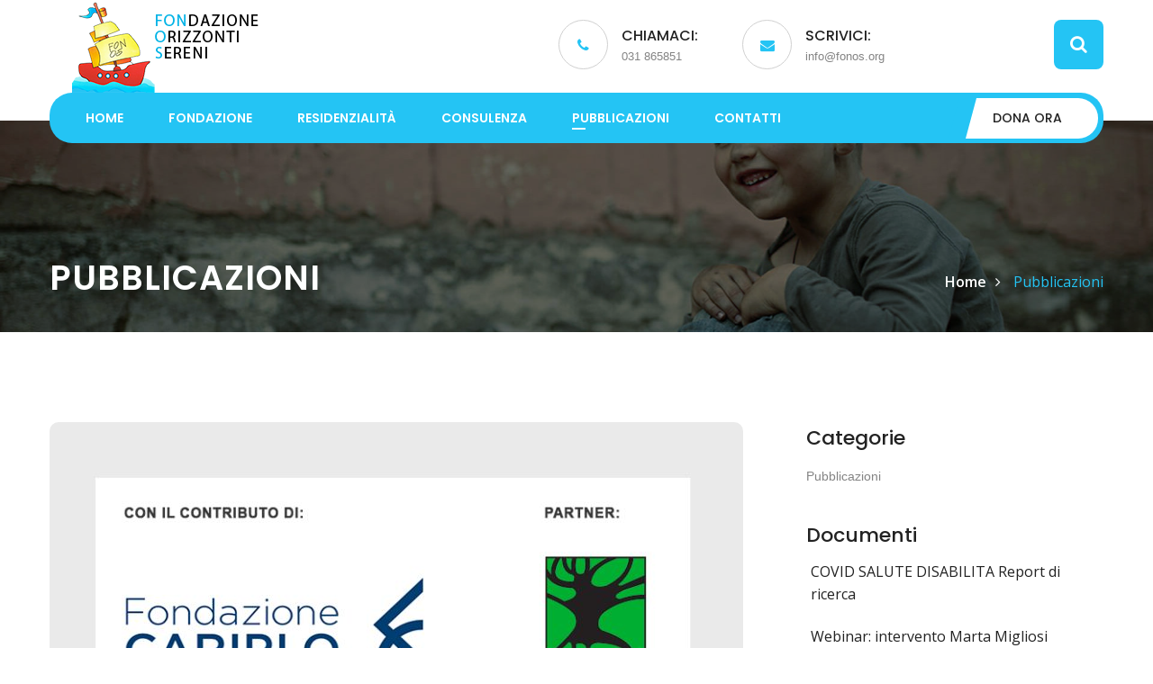

--- FILE ---
content_type: text/html; charset=UTF-8
request_url: http://www.fonos.org/pubblicazioni/l-accesso-ai-servizi-di-salute-in-italia-per-le-persone-con-disabilita-e-le-loro-famiglie-nel-primo-anno-della-pandemia/
body_size: 24105
content:
<!DOCTYPE html>
<html>
<head>
<meta charset="utf-8">
<title>Fondazione Orizzonti Sereni Onlus</title>

<meta name="description" content="Descrizione lunga, e articolata" />
<meta name="keywords" content="disabilitÃ , parole doppie,parola" />

<!-- Stylesheets -->
<link href="/css/bootstrap.css" rel="stylesheet">
<link href="/css/revolution-slider.css" rel="stylesheet">
<link href="/css/style.css" rel="stylesheet">
<!--Favicon-->
<link rel="shortcut icon" href="/images/favicon.ico" type="image/x-icon">
<link rel="icon" href="/images/favicon.ico" type="image/x-icon">
<!-- Responsive -->
<meta http-equiv="X-UA-Compatible" content="IE=edge">
<meta name="viewport" content="width=device-width, initial-scale=1.0, maximum-scale=1.0, user-scalable=0">
<link href="/css/responsive.css" rel="stylesheet">
</head>


<body>
<div class="page-wrapper"> 	
    <!-- Preloader -->
 	

    <!-- .preloader -->
    <div class="preloader"></div>
    <!-- /.preloader -->


    <!--Header search-->
    <section class="header-search">
        <div class="container">
            <div class="row">
                <div class="col-md-12 col-sm-12 col-xs-12">
                <div class="search-form pull-right">
                        <form action="#">
                            <div class="search">
                                <input type="search" name="search" value="" placeholder="Cerca nel sito">
                                <button type="submit"><span class="fa fa-search" aria-hidden="true"></span></button>
                            </div>
                        </form>
                    </div>
                </div>
            </div>
        </div>
    </section>
    <!--End Header search-->


    <!-- Main Header-->
    <header class="main-header">
        <div class="header-top">
            <div class="container">
                <div class="col-md-6 col-sm-12 col-xs-12">
                    <div class="main-logo">
                        <figure>
                            <a href="/"><img src="/images/logo.png" alt="Fondazione Orizzonti Sereni Onlus"></a>
                        </figure>
                    </div>
                </div>
                <div class="col-md-6 col-sm-12 col-xs-12">
                    <div class="main-header-info clearfix">
                        <div class="header-info">
                            <i class="fa fa-phone" aria-hidden="true"></i>
                            <h6>Chiamaci:</h6>
                            <span>031 865851</span>
                        </div>
                        <div class="header-info">
                            <i class="fa fa-envelope" aria-hidden="true"></i>
                            <h6>Scrivici:</h6>
                            <a href="mailto:info@fonos.org"><span>info@fonos.org</span></a>
                        </div>
                        <div class="search-button">
                            <div class="toggle-search">
                                <button><span class="fa fa-search" aria-hidden="true"></span></button>
                            </div>
                        </div>
                    </div>
                </div>
            </div>
        </div>
                    
        <div class="header-lower">
            <div class="container">
                <div class="header-area">
                    <nav class="main-menu">
                        <div class="navbar-header clearfix">
                            <!-- Toggle Button -->      
                            <button type="button" class="navbar-toggle" data-toggle="collapse" data-target=".navbar-collapse">
                                <span class="icon-bar"></span>
                                <span class="icon-bar"></span>
                                <span class="icon-bar"></span>
                            </button>
                        </div>
                        
                        <div class="navbar-collapse collapse clearfix">
                            <ul class="navigation clearfix">
                            
																														<li ><a href="/home/">Home</a></li>
																																																											<li class="dropdown "><a href="#">Fondazione</a>
									<ul>
																			<li><a href="/fondazione/chi-siamo/">Chi Siamo</a></li>
																			<li><a href="/fondazione/soci-fondatori/">Soci Fondatori</a></li>
																			<li><a href="/fondazione/statuto/">Statuto</a></li>
																			<li><a href="/fondazione/beato-luigi-monza/">Beato Luigi Monza</a></li>
																			<li><a href="/fondazione/amministrazione-trasparente/">Amministrazione Trasparente</a></li>
																			<li><a href="/fondazione/organizzazione/">Organizzazione</a></li>
																		</ul>
								</li>
																																													<li class="dropdown "><a href="#">Residenzialit&agrave;</a>
									<ul>
																			<li><a href="/residenzialita/besana-brianza-villa-luisa-casa-fonos/">Besana Brianza - Villa Luisa Casa Fonos</a></li>
																			<li><a href="/residenzialita/bolzano-vicentino-casa-fonos/">Bolzano Vicentino - Casa Fonos</a></li>
																			<li><a href="/residenzialita/celle-ligure-villa-maria-teresa/">Celle Ligure - Villa Maria Teresa</a></li>
																			<li><a href="/residenzialita/nerviano-sant-ilario/">Nerviano - Sant'Ilario</a></li>
																			<li><a href="/residenzialita/vicenza-casa-fonos/">Vicenza - Casa Fonos</a></li>
																		</ul>
								</li>
																																													<li ><a href="/consulenza/">Consulenza</a></li>
																																													<li class="current"><a href="/pubblicazioni/">Pubblicazioni</a></li>
																																													<li ><a href="/contatti/">Contatti</a></li>
																																				                            
                            </ul>
                        </div>                    
                    </nav>
                    <div class="link-btn">
                        <a href="/donazioni/" class="theme-btn btn-style-one">Dona Ora</a>
                    </div>
                </div>
            </div>
        </div>

        <div class="sticky-header">
        	<div class="container clearfix">
                <!--Logo-->
                <div class="logo">
                    <a href="/"><img src="/images/logo-2.png" alt=""></a>
                </div>
                
                <!--Right Col-->
                <div class="right-col">
                    <!-- Main Menu -->
                    <nav class="main-menu">
                        <div class="navbar-header clearfix">
                            <!-- Toggle Button -->      
                            <button type="button" class="navbar-toggle" data-toggle="collapse" data-target=".navbar-collapse">
                                <span class="icon-bar"></span>
                                <span class="icon-bar"></span>
                                <span class="icon-bar"></span>
                            </button>
                        </div>
                        
                        <div class="navbar-collapse collapse clearfix">
                            <ul class="navigation clearfix">
                            
																														<li ><a href="/home/">Home</a></li>
																																																											<li class="dropdown "><a href="#">Fondazione</a>
									<ul>
																			<li><a href="/fondazione/chi-siamo/">Chi Siamo</a></li>
																			<li><a href="/fondazione/soci-fondatori/">Soci Fondatori</a></li>
																			<li><a href="/fondazione/statuto/">Statuto</a></li>
																			<li><a href="/fondazione/beato-luigi-monza/">Beato Luigi Monza</a></li>
																			<li><a href="/fondazione/amministrazione-trasparente/">Amministrazione Trasparente</a></li>
																			<li><a href="/fondazione/organizzazione/">Organizzazione</a></li>
																		</ul>
								</li>
																																													<li class="dropdown "><a href="#">Residenzialit&agrave;</a>
									<ul>
																			<li><a href="/residenzialita/besana-brianza-villa-luisa-casa-fonos/">Besana Brianza - Villa Luisa Casa Fonos</a></li>
																			<li><a href="/residenzialita/bolzano-vicentino-casa-fonos/">Bolzano Vicentino - Casa Fonos</a></li>
																			<li><a href="/residenzialita/celle-ligure-villa-maria-teresa/">Celle Ligure - Villa Maria Teresa</a></li>
																			<li><a href="/residenzialita/nerviano-sant-ilario/">Nerviano - Sant'Ilario</a></li>
																			<li><a href="/residenzialita/vicenza-casa-fonos/">Vicenza - Casa Fonos</a></li>
																		</ul>
								</li>
																																													<li ><a href="/consulenza/">Consulenza</a></li>
																																													<li class="current"><a href="/pubblicazioni/">Pubblicazioni</a></li>
																																													<li ><a href="/contatti/">Contatti</a></li>
																																				                                
                            </ul>
                        </div>                    
                    </nav><!-- Main Menu End-->
                </div>                
            </div>
        </div>
    </header>
    <!--End Main Header -->		
     

    <!--Page Title-->
    <section class="page-title" style="background-image:url(/uploaded/barra-12.jpg);">
        <div class="container">
            <div class="title-text clearfix">
                <h1>Pubblicazioni</h1>
                <ul class="title-menu">
                    <li><a href="/">home</a><i class="fa fa-angle-right" aria-hidden="true"></i></li>
                                        <li>Pubblicazioni</li>
                </ul>
            </div>           
        </div>
    </section>
    <!--End Page Title-->


    <!--couses-section-->
    <section class="couses-section style-two style-three style-four">
        <div class="container">
        	
        	            <div class="row">
                <div class="col-md-8 col-sm-12 col-xs-12">
                    <div class="left-side">
                        <div class="image-holder">
                        	                            <div class="image-box">
                                <figure>
                                    <a href="#"><img src="/imgcache/770x450_banner_cariplo_dpi-0.gif" alt=""></a>
                                </figure>
                            </div>
                                                        <div class="image-content">
                                <a href="/pubblicazioni/l-accesso-ai-servizi-di-salute-in-italia-per-le-persone-con-disabilita-e-le-loro-famiglie-nel-primo-anno-della-pandemia/"><h4>L&rsquo;accesso ai servizi di salute in Italia per le persone con disabilit&agrave; e le loro famiglie nel primo anno della pandemia</h4></a>
                                <div class="content-text" style="margin-top:15px;">
                                    <p>
	La ricerca sull&rsquo;accesso ai servizi sanitari da parte delle persone con disabilit&agrave; e loro famiglie durante la pandemia SAR-COV 2 nasce da una iniziativa dell&rsquo;Universit&agrave; di Laval (Canada) promossa dal prof. Patrick Fougueyrollas che ha coinvolto il Canada, la Francia e l&rsquo;Italia. Il tema &egrave; stato poco studiato e questa ricerca offre un primo spaccato di come questa fascia di popolazione sia stata colpita da un carico sproporzionato di problemi rispetto agli altri cittadini, come ha affermato la Commissaria Europea all&rsquo;Uguaglianza, Helena Dalli.</p>
<p>
	Grazie al sostegno della Fondazione Cariplo la ricerca della FONOS, in collaborazione con DPI Italia, si &egrave; concentrata sul primo anno della pandemia (da marzo 2020 al marzo 2021) cercando di cogliere gli elementi essenziali di come le persone con disabilit&agrave; di tutte le et&agrave; non abbiano avuto una eguale attenzione e protezione rispetto agli altri cittadini prima di tutto nel campo della salute, ma anche &ndash; anche se in maniera non approfondita &ndash; in altre aree dei loro diritti (scuola, lavoro, assistenza, etc.). La ricerca ha spaziato dagli elementi diretti, analizzati sulla base dei dati generali forniti dal governo e dalle regioni, anche con il supporto dell&rsquo;ISTAT, e da elementi emersi da altre istituzioni pubbliche e private. Sono stati utilizzati articoli giornalistici di alcuni giornali e portali giornalistici on line specializzati. Inoltre abbiamo attivato una ricerca sul campo attraverso un questionario on line che ha raccolto 230 questionari.</p>
<p>
	Il quadro complessivo &ndash; analogo a quello che &egrave; avvenuto in altri paesi &ndash; &egrave; la conferma della invisibilit&agrave; di questa popolazione all&rsquo;interno dei servizi di emergenza, della scarsa attenzione, se non della discriminazione nelle azioni di triage sanitario, degli innumerevoli problemi che hanno dovuto affrontare durante la pandemia, della necessit&agrave; di passare da un welfare di protezione ad un welfare di inclusione.</p>

                                </div>
                                <div class="row content-image">
                                	
                                	
                                </div>
  
                            </div>
                        </div>
 
                    </div>                        
                </div>
                <div class="col-md-4 col-sm-12 col-xs-12">
                    <div class="right-side">
                     
                                            <div class="section-title">
                            <h5>categorie</h5>
                        </div>
                        <div class="categorise-menu">
                            <ul class="item-list">
                                                        	                                                        	                                                        	                                                        	                                                        	                                                        	                            				                                <li><a href="/pubblicazioni/pubblicazioni/">Pubblicazioni</a></li>
		                                                                                                                    	                                                        	                                                        </ul>
                        </div>
                    					
					                        <div class="section-title">
                            <h5>Documenti</h5>
                        </div>
                        <div class="news-list">
                            <ul class="item-list">

							                                <li class="item">
                                    <div class="item-content">
                                        <a href="/uploaded/Report ricerca COVID SALUTE DISABILITA.pdf"><h6>
																							COVID SALUTE DISABILITA Report di ricerca
											                                        </h6></a>
                                    </div>
                                </li>
                                                            <li class="item">
                                    <div class="item-content">
                                        <a href="/uploaded/Intervento Migliosi.pdf"><h6>
																							Webinar: intervento Marta Migliosi
											                                        </h6></a>
                                    </div>
                                </li>
                                                            <li class="item">
                                    <div class="item-content">
                                        <a href="/uploaded/Presentazione Buone Prassi webinar.pdf"><h6>
																							Webinar: Presentazione Buone Prassi
											                                        </h6></a>
                                    </div>
                                </li>
                                                            <li class="item">
                                    <div class="item-content">
                                        <a href="/uploaded/Presentazione Progetto Ricerca webinar .pdf"><h6>
																							Webinar: Presentazione Progetto di Ricerca
											                                        </h6></a>
                                    </div>
                                </li>
                                                            <li class="item">
                                    <div class="item-content">
                                        <a href="/uploaded/Presentazione Questionari webinar .pdf"><h6>
																							Webinar: Presentazione Questionari
											                                        </h6></a>
                                    </div>
                                </li>
                            
                            </ul>
                        </div>
                    

                    </div>
                </div>
            </div>
                        
        </div>
    </section>
    <!--End couses-section-->




    <!--sponsors-subscribe Style-->
    <section class="sponsors-subscribe">
        <div class="container">
            <div class="row">
                <div class="col-md-6 col-sm-12 col-xs-12 right-side">
                    <div class="section-text">
                        <h5>Social Networks:</h5>
                    </div>
                    <div class="icon-links">
                        <a href="https://www.facebook.com/villaluisafonos/" target="_blank"><i class="fa fa-facebook" aria-hidden="true"></i></a>
                    </div>
                </div>
                <div class="col-md-6 col-sm-12 col-xs-12">
                    <form method="post" action="/" class="subscribe-form">
                        <div class="form-group">
                            <input type="email" name="useremail" value="" placeholder="Indirizzo Email" required="">
                            <button type="submit">Iscriviti</button>
                        </div>
                    </form>
                </div>
            </div>
        </div>
    </section>
    <!--End sponsors-subscribe Style-->

    <!--Main Footer-->
    <footer class="main-footer">
    	<div class="container">
            <!--Widgets Section-->
            <div class="widgets-section">
            	<div class="row">                          
                    <!--Footer Column-->
                	<div class="footer-column col-md-4 col-sm-6 col-xs-12">
                    	<div class="about-widget">
                            <div class="footer-logo">
                                <a href="/"><img src="/images/logo.png" alt=""></a>
                            </div> 
                            <div class="widget-content">
                            	<p>Promuove, tutela e difende i diritti delle persone con disabilit&agrave; dal 1994.</p>
                            </div> 
                        </div>
                    </div>                            
                    <!--Footer Column-->
                    <div class="footer-column col-md-4 col-sm-6 col-xs-12">
                        <div class="links-widget">
                            <h4>men&ugrave; rapido</h4>
                            <ul class="links-list">
                                
																									<li><a href="/home/"><i class="fa fa-angle-right" aria-hidden="true"></i>Home</a></li>
																																																	<li><a href="/fondazione/"><i class="fa fa-angle-right" aria-hidden="true"></i>Fondazione</a></li>
																																	<li><a href="/residenzialita/"><i class="fa fa-angle-right" aria-hidden="true"></i>Residenzialit&agrave;</a></li>
																																	<li><a href="/consulenza/"><i class="fa fa-angle-right" aria-hidden="true"></i>Consulenza</a></li>
																																	<li><a href="/pubblicazioni/"><i class="fa fa-angle-right" aria-hidden="true"></i>Pubblicazioni</a></li>
																																	<li><a href="/contatti/"><i class="fa fa-angle-right" aria-hidden="true"></i>Contatti</a></li>
																																								
                            </ul>
                        </div>
                    </div>
                    <!--Footer Column-->
                	<div class="footer-column col-md-4 col-sm-6 col-xs-12">
                    	<div class="contact-links">
                            <h4>contattaci</h4>                       	
                            <p>Sede legale:</p>
                            <div class="widget-content">
                                <div class="footer-info">
                                    <i class="fa fa-home" aria-hidden="true"></i>
                                    <h6>Via Don Luigi Monza 20<br>23842 Bosisio Parini (LC)</h6>
                                </div>
                                <div class="footer-info">
                                    <i class="fa fa-phone" aria-hidden="true"></i>
                                    <h6>031 865851</h6>
                                </div>
                                <div class="footer-info">
                                    <i class="fa fa-envelope-o" aria-hidden="true"></i>
                                    <a href="mailto:info@fonos.org"><h6>info@fonos.org</h6></a>
                                </div>
                                <div class="footer-info">
                                    <h6>P.IVA: 06677040963</h6>
                                    <h6>CF: 97156810158</h6>
                                </div>
                            </div>
                        </div>
                    </div>               	                            
               
                </div>
            </div>         
        </div>        
        <!--Footer Bottom-->
        <div class="footer-bottom">
        	<div class="container">
                <div class="copyright-text text-center">Copyright &copy; Fondazione Orizzonti Sereni Onlus. Tutti i diritti riservati. 
																										&nbsp;|&nbsp;<a href="/privacy-policy/">Privacy Policy</a>
																																																																						                </div>
            </div>            
        </div>         
    </footer>
    <!--Main Footer-->

</div>
<!--End pagewrapper-->

<!--Scroll to top-->
<div class="scroll-to-top scroll-to-target" data-target=".main-header"><span class="icon fa fa-long-arrow-up"></span></div>



<script src="/js/jquery.js"></script>
<script type="text/javascript" src="/js/jquery-2.1.4.js"></script> 
<script src="/js/jquery.bxslider.min.js"></script>
<script src="/js/bootstrap.min.js"></script>
<script type="text/javascript" src="/js/jquery-ui.min.js"></script>
<script src="/js/revolution.min.js"></script>
<script src="/js/isotope.js"></script>
<script src="/js/jquery.fancybox.pack.js"></script>
<script src="/js/jquery.fancybox-media.js"></script>
<script src="/js/html5lightbox.js"></script>
<script src="/js/circle-progress.js"></script>
<script src="/js/owl.js"></script>
<script type="text/javascript" src="/js/jquery.mixitup.min.js"></script>
<script src="/js/masterslider/masterslider.js"></script>
<script src="/js/owl.carousel.min.js"></script>
<script src="/js/mixitup.js"></script>
<script src="/js/validate.js"></script>
<script src="/js/wow.js"></script>
<script src="/js/jquery.countdown.min.js"></script>
<script src="/js/jquery.appear.js"></script>
<script src="/js/jquery.countTo.js"></script>
<script src="/js/script.js"></script>



<!-- Inserire qui il codice fornito da Google -->






</body>
</html>

--- FILE ---
content_type: text/css
request_url: http://www.fonos.org/css/style.css
body_size: 65686
content:
/*charity-2 HTML Template */


/************ TABLE OF CONTENTS ***************
1. Fonts
2. Reset
3. Global
4. Scroll To Top
5. Header-search
6. Main Header
7. Main Slider
8. Couses section
9. Welcome section
10.Volunteers-section
11.Gallery-section
12.Subscribe-section
13.Events-section
14.Comment-box
15.Testimonials Section
16.News-section
17.Sponsors
18.Sponsors subscribe
19.Main-footer
20.Page Title
21.Styled Pagination
22.About section
23.Couse details
24.Events-details
25.Countdown-timer
26.team-page
27.gallery page
28.Single-profile
28.Map Section



**********************************************/


/*google-Fonts*/

@import url('https://fonts.googleapis.com/css?family=Open+Sans:400,600');
@import url('https://fonts.googleapis.com/css?family=Poppins:400,500,600,700');

/*** 

====================================================================
	Reset
====================================================================

 ***/
@import url('font-awesome.css');
@import url('flaticon.css');
@import url('animate.css');
@import url('owl.css');
@import url('masterslider/style/masterslider.css');
@import url('masterslider/skins/default/style.css');
@import url('masterslider/style/ms-vertical.css');
@import url('bootstrap-select.min.css');
@import url('jquery.bxslider.css');
@import url('jquery.fancybox.css');
@import url('hover.css');


@media (min-width:1200px) {
  .container {
    padding: 0px;
  }
}
* {
	margin:0px;
	padding:0px;
	border:none;
	outline:none;
}



/*** 

====================================================================
	Global style
====================================================================

 ***/


body {
	font-size:15px;
	color:#777777;
	line-height:1.8em;
	font-weight:400;
	background:#ffffff;
	background-size:cover;
	background-repeat:no-repeat;
	background-position:center top;
	-webkit-font-smoothing: antialiased;
}
.page-wrapper{
	overflow: hidden;
}

a{
	text-decoration:none;
	cursor:pointer;
	color: #24c4f4;
}

a:hover,a:focus,a:visited{
	text-decoration:none;
	outline:none;
}

h1,h2,h3,h4,h5,h6 {
	position:relative;
	font-family: 'Poppins', sans-serif;
	margin:0px;
}

input,button,select,textarea{
	font-family: 'Poppins', sans-serif;
}

p{
	position:relative;
	line-height:1.8em;	
}

.strike-through{
	text-decoration:line-through;	
}

.auto-container{
	position:static;
	max-width:1200px;
	padding:0px 15px;
	margin:0 auto;
}

.small-container{
	max-width:680px;
	margin:0 auto;
}

.page-wrapper{
	position:relative;
	margin:0 auto;
	width:100%;
	min-width:300px;
	
}

.sec-title h3{
	font-size: 32px;
	color: #222222;
	line-height: 42px;
	font-weight: 600;
	text-transform: uppercase;
	font-family: 'Poppins', sans-serif;
}
.sec-title h3 span{
	color: #24c4f4;
}

ul,li{
	list-style:none;
	padding:0px;
	margin:0px;	
}

div.content-text ul, div.content-text ul li{
	list-style:disc !important;
	padding-left:10px;
	margin-left:10px;	
	font-family: 'Open Sans', sans-serif;
}

div.content-text p ul, div.content-text p ul li{
	list-style:disc !important;
	padding-left:10px;
	margin-left:10px;	
	font-family: 'Open Sans', sans-serif;
}

.theme-btn{
	display:inline-block;
	transition:all 0.3s ease;
	-moz-transition:all 0.3s ease;
	-webkit-transition:all 0.3s ease;
	-ms-transition:all 0.3s ease;
	-o-transition:all 0.3s ease;
	font-family: 'Poppins', sans-serif;
}

.centered{
	text-align:center;	
}

.anim-3,.anim-3-all *{
	transition:all 0.3s ease;
	-moz-transition:all 0.3s ease;
	-webkit-transition:all 0.3s ease;
	-ms-transition:all 0.3s ease;
	-o-transition:all 0.3s ease;	
}

.anim-5,.anim-5-all *{
	transition:all 0.5s ease;
	-moz-transition:all 0.5s ease;
	-webkit-transition:all 0.5s ease;
	-ms-transition:all 0.5s ease;
	-o-transition:all 0.5s ease;	
}

.anim-7,.anim-7-all *{
	transition:all 0.7s ease;
	-moz-transition:all 0.7s ease;
	-webkit-transition:all 0.7s ease;
	-ms-transition:all 0.7s ease;
	-o-transition:all 0.7s ease;	
}


.btn-style-one{
	position:relative;
	padding: 12px 40px;
	line-height: 21px;
	text-transform:uppercase;
	color: #222222;
	font-size:14px;
	font-weight:500;
	font-family: 'Poppins', sans-serif;
	transition:all 500ms ease;
	border-radius: 25px;
	display: inline-block;
}

.btn-style-one:hover{
	color: #24c4f4;
	background:transparent;
	transition:all 500ms ease;
}

.btn-style-two{
	position:relative;
	padding:13px 36px;
	line-height:20px;
	text-transform:uppercase;
	background:#24c4f4;
	color:#ffffff !important;
	font-size:14px;
	font-weight:500;
	border:1px solid #24c4f4;
	font-family: 'Poppins', sans-serif;
	transition:all 500ms ease;
	border-radius: 25px;
	display: inline-block;
}
.btn-style-two:hover{
	color:#24c4f4 !important;
	border-color:#24c4f4;
	background: transparent;
	transition:all 500ms ease;	
}
.btn-style-three{
	position:relative;
	padding:11px 25px;
	line-height:20px;
	text-transform:uppercase;
	background: #ffffff;
	color:#24c4f4;
	font-size:14px;
	display: inline-block;
	font-weight:500;
	border:2px solid #24c4f4;
	font-family: 'Poppins', sans-serif;
	transition:all 500ms ease;
	border-radius: 25px;
}
.btn-style-three:hover{
	color:#ffffff;
	border-color:#24c4f4;
	background:#24c4f4;	
	transition:all 500ms ease;
}

.preloader{ 
	position:fixed; 
	left:0px; 
	top:0px; 
	height:100%; 
	width: 100%; 
	z-index:999999; 
	background-color:#ffffff; 
	background-position:center center; 
	background-repeat:no-repeat; 
	background-image:url(../images/icons/preloader.gif);
}

/*** 

====================================================================
	Scroll To Top style
====================================================================

***/
.scroll-to-top{
	position:fixed;
	bottom:15px;
	right:15px;
	color:#ffffff;
	font-size:12px;
	line-height:32px;
	width:34px;
	height:34px;
	border: 1px solid #ffffff;
	background: #24c4f4;
	text-align:center;
	z-index:100;
	cursor:pointer;
	display:none;
	border-radius:17px;
	transition:all 500ms ease;
	-moz-transition:all 500ms ease;
	-webkit-transition:all 500ms ease;
	-ms-transition:all 500ms ease;
	-o-transition:all 500ms ease;	
}
.scroll-to-top:hover{
	background:#ffffff;
	color:#24c4f4;
	border-color: #24c4f4;
	transition:all 500ms ease;
}

/*** 

====================================================================
	Main Header style
====================================================================

***/
.main-header .header-top .header-info{
	position: relative;
	display: inline-block;
	margin-left: 70px;
	margin-right: 45px;
}
.main-header .header-top .main-logo{
	position: relative;
	margin: 0px -15px;
}
.main-header .header-top .main-logo img{
	position: relative;
	padding-top: 0px;
	padding-bottom: 0px;
	padding-left:25px;
}
.main-header .main-header-info{
	position: relative;
	margin-left: -35px;
	margin-right: -15px;
	padding-top: 22px;
}
.main-header .header-top i{
	font-size:16px;
	color:#24c4f4;
	width: 55px;
	height: 55px;
	text-align: center;
	background: #ffffff;
	border: 1px solid #d0d0d0;
	border-radius: 50%;
	line-height: 55px;
	transition:all 500ms ease;
}
.main-header .header-top i:hover{
	background: #24c4f4;
	color: #ffffff;
	border-color: #24c4f4;
	transition:all 500ms ease;
}
.main-header .header-top .header-info i{
	position: absolute;
	left: -70px;
	top: 0px;
}
.main-header .header-top .header-info h6{
	font-size: 16px;
	color: #222222;
	font-weight: 500;
	line-height: 16px;
	margin-top: 10px;
	text-transform: uppercase;
}
.main-header .header-top .header-info span{
	font-size: 13px;
	color: #848484;
	font-weight: 400;
	line-height: 24px;
	text-transform: none;
}


/*** 
=============================================
    Header-search
=============================================
***/

.header-search {
    position: relative;
    padding: 10px 0px;
    background: #160f09;
    z-index: 5;
    display: none;
}
.header-search .container {
    padding-right: 0px
}
.header-search .search-form {
    position: relative;
    width: 270px;
}
.header-search .search {
    position: relative;
    margin: 0px;
}
.header-search .search input[type="text"], .header-search input[type="search"] {
    position: relative;
    display: block;
    width: 100%;
    line-height: 24px;
    background: none;
    padding: 7px 40px 7px 15px;
    border: 1px solid #24c4f4;
    color: #ffffff;
    font-size: 14px;
    border-radius: 4px;
    -webkit-border-radius: 4px;
    -ms-border-radius: 4px;
    -moz-border-radius: 4px;
    -o-border-radius: 4px;
}
.header-search button {
    background: #24c4f4;
    border-radius: 0 4px 4px 0;
    display: block;
    font-size: 14px;
    height: 40px;
    line-height: 40px;
    position: absolute;
    right: 0;
    text-align: center;
    top: 0;
    width: 38px;
    border: 1px solid #3f2e1f;
}
.header-search button span::before {
    color: #fff;
    font-size: 15px;
}
.header-search .search input:focus {
    border: 1px solid #24c4f4;
}
.header-search .search input:focus + button, .header-search .search input button:hover {
    background: #24c4f4 none repeat scroll 0 0;
    color: #24c4f4;
    border: 1px solid #24c4f4;
}
.search-button{
    display: inline-block;
}
.search-button .toggle-search {
    margin: 0;
    position: absolute;
    top: 22px;
    right: 0px;
}
.search-button .toggle-search button {
    background: #24c4f4 none repeat scroll 0 0;
    border: medium none;
    display: block;
    height: 55px;
    font-size: 20px;
    margin: 0;
    color: #ffffff;
    border-radius: 8px;
    width: 55px;
}
.main-header{
	position:relative;
	left:0px;
	top:0px;
	z-index:999;
	width:100%;
	transition:all 500ms ease;
	-moz-transition:all 500ms ease;
	-webkit-transition:all 500ms ease;
	-ms-transition:all 500ms ease;
	-o-transition:all 500ms ease;
}
.sticky-header{
	position:fixed;
	opacity:0;
	visibility:hidden;
	left:0px;
	top:0px;
	width:100%;
	padding:0px 0px;
	background:#ffffff;
	z-index:0;
	transition:all 500ms ease;
	-moz-transition:all 500ms ease;
	-webkit-transition:all 500ms ease;
	-ms-transition:all 500ms ease;
	-o-transition:all 500ms ease;
}
.sticky-header .logo{
	float: left;
	padding:0;	
}
.sticky-header .right-col{
	float: right;	
}
.fixed-header .sticky-header{
	z-index:999;
	opacity:1;
	background: #24c4f4;
	border-bottom: 2px solid #ffffff;
	visibility:visible;
	-ms-animation-name: fadeInDown;
	-moz-animation-name: fadeInDown;
	-op-animation-name: fadeInDown;
	-webkit-animation-name: fadeInDown;
	animation-name: fadeInDown;
	-ms-animation-duration: 500ms;
	-moz-animation-duration: 500ms;
	-op-animation-duration: 500ms;
	-webkit-animation-duration: 500ms;
	animation-duration: 500ms;
	-ms-animation-timing-function: linear;
	-moz-animation-timing-function: linear;
	-op-animation-timing-function: linear;
	-webkit-animation-timing-function: linear;
	animation-timing-function: linear;
	-ms-animation-iteration-count: 1;
	-moz-animation-iteration-count: 1;
	-op-animation-iteration-count: 1;
	-webkit-animation-iteration-count: 1;
	animation-iteration-count: 1;
}
.main-header .header-upper{
	position:relative;
	padding:40px 0px;
	background:#ffffff;
	transition:all 500ms ease;
	-moz-transition:all 500ms ease;
	-webkit-transition:all 500ms ease;
	-ms-transition:all 500ms ease;
	-o-transition:all 500ms ease;
	z-index:5;
}
.main-header .header-lower{
	background:#ffffff;
	z-index:5;
}
.main-header .sticky-header .logo img{
	position: relative;
	top: 0px;
}
.main-menu{
	position:relative;	
}
.header-lower .header-area{
	padding: 0px 40px;
	position:relative;
	background: #24c4f4;
	border-radius: 25px;
	margin-bottom: -25px;	
}
.main-menu .navbar-collapse{
	padding:0px;	
}

.main-menu .navigation{
	position:relative;
	margin:0px;
}
.main-menu .navigation > li{
	position:relative;
	display: inline-block;
}
.main-menu .navigation > li:last-child{
	margin-right: 0px;
}
.sticky-header .main-menu .navigation > li{
	margin:0px;
}
.main-menu .navigation > li > a{
	position:relative;
	display:block;
	padding: 13px 0px;
	margin-right: 46px;
	font-size:14px;
	color:#ffffff;
	line-height:30px;
	font-weight:600;
	text-transform:uppercase;
	font-family: 'Poppins', sans-serif;
	opacity:1;
	transition:all 500ms ease;
	-moz-transition:all 500ms ease;
	-webkit-transition:all 500ms ease;
	-ms-transition:all 500ms ease;
	-o-transition:all 500ms ease;
}
.sticky-header .main-menu .navigation > li > a{
	color:#ffffff;
	padding: 23px 0px;
	margin-right: 40px;
	transition:all 500ms ease;
}
.main-menu .navigation > li:hover > a,
.main-menu .navigation > li.current > a,
.main-menu .navigation > li.current-menu-item > a{
	position: relative;
	opacity:1;
	color: #ffffff;
	transition:all 500ms ease;
}
.main-menu .navigation > li:hover:before, 
.main-menu .navigation > li.current:before, 
.main-menu .navigation > li.current-menu-item:before {
    color: #ffffff !important;
    opacity: 1;
}
.main-menu .navigation > li:before{
	content: '';
	position: absolute;
	left: 0px;
	bottom: 15px;
	width: 15px;
	height: 2px;
	background: #ffffff;
	opacity: 0;
}
.main-menu .navigation > li:hover > a:after{
	opacity:1;
}
.main-menu .navigation > li > ul{
	position:absolute;
	left:0px;
	top:130%;
	width:220px;
	padding:0px;
	z-index:100;
	display:none;
	background:#012f5d;
	border-top:3px solid #ffffff;
	transition:all 500ms ease;
	-moz-transition:all 500ms ease;
	-webkit-transition:all 500ms ease;
	-ms-transition:all 500ms ease;
	-o-transition:all 500ms ease;
}
.main-menu .navigation > li > ul > li{
	position:relative;
	width:100%;
	border-bottom:1px solid rgba(255,255,255,0.30);
}
.main-menu .navigation > li > ul > li:last-child{
	border-bottom:none;	
}
.main-menu .navigation > li > ul > li > a{
	position:relative;
	display:block;
	padding:12px 15px;
	line-height:22px;
	font-weight:400;
	background: #24c4f4;
	font-size:14px;
	text-transform:capitalize;
	color: #ffffff;
	transition:all 500ms ease;
	-moz-transition:all 500ms ease;
	-webkit-transition:all 500ms ease;
	-ms-transition:all 500ms ease;
	-o-transition:all 500ms ease;
}
.main-menu .navigation > li > ul > li:hover > a{
	background:#ffffff;
	color: #24c4f4;
	transition:all 500ms ease;
}
.main-menu .navigation > li > ul > li.dropdown:hover > a:after{
	color:#ffffff;
	transition:all 500ms ease;	
}
.main-menu .navigation > li.dropdown:hover > ul{
	visibility:visible;
	opacity:1;
	top:100%;
	transition:all 500ms ease;	
}
.main-menu .navbar-collapse > ul li.dropdown .dropdown-btn{
	position:absolute;
	right: 0px;
	top: 5px;
	width:34px;
	height:34px;
	text-align:center;
	font-size:16px;
	line-height:28px;
	color:#ffffff;
	cursor:pointer;
	z-index:5;
	display:none;
}
.main-header .search-form-icon{
	position: relative;
	color: #ffffff;
	background: #f6f6f6;
}
.main-header .search-form-icon [placeholder]{
	color: #222222;
	background: transparent;
	border: 1px solid #d9d9d9;
	padding: 5px 20px;
	font-size: 14px;
	line-height: 22px;
	border-radius: 20px;
	transition:all 500ms ease;
	-moz-transition:all 500ms ease;
	-webkit-transition:all 500ms ease;
	-ms-transition:all 500ms ease;
	-o-transition:all 500ms ease;
}
.main-header .search-form-icon [placeholder]:focus{
	background: transparent;
	border: 1px solid #26c75b;
	transition:all 500ms ease;
	-moz-transition:all 500ms ease;
	-webkit-transition:all 500ms ease;
	-ms-transition:all 500ms ease;
	-o-transition:all 500ms ease;
}
.main-header .search-form-icon button{
	position: absolute;
	color: #434343;
	background: transparent;
	right: 5px;
	top: 0px;
	line-height: 35px;
	transition:all 500ms ease;
}
.main-header .search-form-icon span:hover{
	color: #26c75b;
	transition:all 500ms ease;
}
.header-lower .header-area .link-btn{
	position:absolute;
	top: 6px;
	right: 6px;
	background: #ffffff;
	border-radius: 25px;
}
.header-lower .header-area .link-btn:before{
	content: '';
	position: absolute;
	right: 80%;
	top: 0px;
	width: 12%;
	height: 100%;
	background: #ffffff;
	z-index: 0;
	transform: skewX(-15deg);
}
.header-lower .header-area .link-btn:after{
	content: '';
	position: absolute;
	right: 90%;
	top: 0px;
	width: 12%;
	height: 100%;
	background: #24c4f4;
	z-index: 0;
	transform: skewX(-15deg);
}

/*** 

====================================================================
	Main Slider style
====================================================================

***/
.main-slider{
	position:relative;
}
.main-slider.negative-margin{
	position:relative;
}
.main-slider .tp-caption{
	z-index:5;
}
.main-slider h2{
	font-size:38px;
	color:#24c4f4;
	font-weight:600;
	line-height: 48px;
	text-transform: uppercase;
	font-family: 'Poppins', sans-serif;
}
.main-slider h1{
	font-size:55px;
	color:#ffffff;
	font-weight:600;
	line-height: 65px;
	text-transform: uppercase;
	font-family: 'Poppins', sans-serif;
}
.main-slider p{
	font-size:16px;
	color:#ffffff;
	font-weight:400;
	line-height: 26px;
	letter-spacing: 1px;
	font-family: 'Open Sans', sans-serif;
}
.main-slider .tparrows.preview3{
	display: none;
}
.tp-bullets.preview3 .bullet{
	display: none;
}
.main-slider .tp-bannertimer{
	display:none !important;	
}

/*** 

====================================================================
	Couses section style
====================================================================

***/

.couses-section{
	position: relative;
	padding: 90px 0px 70px;
}
.couses-section h3{
	font-size: 32px;
	line-height: 45px;
}
.couses-section p{
	font-size: 15px;
	line-height: 26px;
	font-weight: 400;
	color: #848484;
	letter-spacing: 0.8px;
	margin-bottom: 60px;
	font-family: 'Open Sans', sans-serif;
}
.couses-section .image-column{
	position: relative;
	margin-bottom: 30px;
}
.couses-section .image-column .image-holder{
	position: relative;
}
.couses-section .image-column .image-holder:hover{
	border-radius: 10px;
	border-color: #f7f7f7;
	box-shadow: 0 0 10px 5px #f7f7f7;
}
.couses-section .image-column img{
	position: relative;
	width: 100%;
	border-color: #f7f7f7;
	border-radius: 10px 10px 0px 0px;
}
.couses-section .image-box{
	position: relative;
}
.couses-section .image-box .donate-piechart {
	bottom: -99px;
	display: table;
	position: absolute;
	right: 25px;
}
.couses-section .image-box .donate-piechart .piechart-block {
	background-color: #24c4f4;
	height: 93px;
	width: 70px;
	border-radius: 0px 0px 30px 30px;
}
.couses-section .image-box .donate-piechart .piechart {
	position: relative;
	text-align: center;
}
.couses-section .image-box .donate-piechart .piechart canvas {
	position: absolute;
	left: 0px;
	right: 0;
	top: 30px;
	margin: 0 auto;
	max-height: 55px;
	transform: rotate(-250deg);
}
.couses-section .image-box .donate-piechart .piechart-block .piechart {
}
.couses-section .image-box .donate-piechart .piechart-block .piechart span {
	color: #fff;
	font-size: 13px;
	font-weight: 600;
	line-height: 115px;
}
.couses-section .image-box .donate-piechart .piechart-block .piechart span:after {
	color: #fff;
	content: "%";
	font-size: 13px;
	font-weight: 600;
}
.couses-section .image-holder .image-content{
	position: relative;
	padding: 25px;
	border: 1px solid #e5e5e5;
	border-radius: 0px 0px 10px 10px;
}
.couses-section .image-holder .image-content h6{
	font-size: 14px;
	font-weight: 400;
	line-height: 24px;
	color: #222222;
	margin-bottom: 10px;
	font-family: 'Open Sans', sans-serif;
}
.couses-section span{
	margin-left: 10px;
	color: #24c4f4;
}
.couses-section .image-holder .image-content h5{
	font-size: 22px;
	line-height: 32px;
	font-weight: 600;
	color: #222222;
	text-transform: uppercase;
	margin-bottom: 10px;
}
.couses-section .image-holder .image-content p{
	font-size: 14px;
	line-height: 26px;
	font-weight: 400;
	color: #848484;
	margin-bottom: 20px;
	font-family: 'Open Sans', sans-serif;
}
.couses-section .image-holder .image-content .link-btn{
	margin-bottom: 10px;
}

/*** 

====================================================================
	welcome section style
====================================================================

***/

.welcome-section .image-content{
	position: relative;
	background: #f5f5f5;
}
.welcome-section .image-column{
	position: relative;
	padding: 0px;
	margin: 0px -2.5px;
}
.welcome-section h3{
	line-height: 40px;
	padding-top: 110px;
}
.welcome-section p{
	font-size: 15px;
	font-weight: 400;
	line-height: 25px;
	color: #848484;
	margin-bottom: 60px;
	font-family: 'Open Sans', sans-serif;
}
.welcome-section img{
	position: relative;
	width: 100%;
	height: 100%;
}
.welcome-section .image-content{
	position: relative;
	padding-left: 70px;
	padding-right: 30px;
	padding-bottom: 130px;
}
.welcome-section .image-content .item{
	/* position: relative; */
	/* width: 180px; */
	height: 180px;
	padding: 50px 10px;
	border-radius: 10px;
	margin: 0px -10px;
	border: 1px solid #d0d0d0;
	transition:all 500ms ease;
	-moz-transition:all 500ms ease;
	-webkit-transition:all 500ms ease;
	-ms-transition:all 500ms ease;
	-o-transition:all 500ms ease;
}
.welcome-section .image-content .item:hover{
	position: relative;
	background: #24c4f4;
	border: 1px solid #24c4f4;
	transition:all 500ms ease;
	-moz-transition:all 500ms ease;
	-webkit-transition:all 500ms ease;
	-ms-transition:all 500ms ease;
	-o-transition:all 500ms ease;
}
.welcome-section .image-content .item:hover span:before{
	color: #ffffff;
	transition:all 500ms ease;
	-moz-transition:all 500ms ease;
	-webkit-transition:all 500ms ease;
	-ms-transition:all 500ms ease;
	-o-transition:all 500ms ease;
}
.welcome-section .image-content .item:hover h6{
	color: #ffffff;
	transition:all 500ms ease;
	-moz-transition:all 500ms ease;
	-webkit-transition:all 500ms ease;
	-ms-transition:all 500ms ease;
	-o-transition:all 500ms ease;
}
.welcome-section .image-content .item span:before{
	margin-left: 0px;
	font-size: 60px;
	color: #24c4f4;
}
.welcome-section .image-content .item h6{
	margin-top: 10px;
	font-size: 15px;
	line-height: 25px;
	font-weight: 500;
	color: #222222;
	text-transform: uppercase;
}

/*** 

====================================================================
	Volunteers-section style
====================================================================

***/

.volunteers-section{
	padding-top: 90px;
	position: relative;
	padding-bottom: 100px;
}
.volunteers-section h3{
	font-size: 32px;
	line-height: 44px;
	font-weight: 600;
}
.volunteers-section p{
	font-size: 15px;
	line-height: 25px;
	font-weight: 400;
	color: #848484;
	letter-spacing: 1.5px;
	margin-bottom: 135px;
	font-family: 'Open Sans', sans-serif;
}
.volunteers-section .image-holder{
	position: relative;
	border: 1px solid #e5e5e5;
	padding: 25px 20px;
	padding-top: 114px;
	border-radius: 10px;
	transition:all 500ms ease;
}
.volunteers-section .image-holder:hover{
	border-radius: 10px;
	transition:all 500ms ease;
	border-color: #f7f7f7;
	box-shadow: 0 0 10px 5px #f7f7f7;
}
.volunteers-section .image-box{
	top: -90px;
	left: 50%;
	margin-left: -90px;
	position: absolute;
}
.volunteers-section .image-box img{
	top: 0px;
	left: 0px;
	bottom: 0px;
	right: 0px;
	width: 180px;
	height: 180px;
	position: absolute;
	border: 8px solid #e5e5e5;
	border-radius: 50%;
}
.volunteers-section .image-holder h5{
	position: relative;
	background: url(../images/resource/bd1.png) no-repeat scroll center bottom;
	font-size: 22px;
	padding-bottom: 15px;
	margin-bottom: 25px;
	font-weight: 600;
	line-height: 32px;
	color: #222222;
	text-transform: uppercase;
}
.volunteers-section .image-holder p{
	font-size: 15px;
	line-height: 24px;
	font-weight: 400;
	color: #848484;
	letter-spacing: 1.5px;
	margin-bottom: 27px;
}
.volunteers-section .contact-list {
	margin-bottom: 30px;
}
.volunteers-section .contact-list i{
	display: inline-block;
	width: 38px;
	height: 38px;
	font-size: 13px;
	color: #222222;
	line-height: 38px;
	border: 1px solid #d1d1d1;
	border-radius: 50%;
	transition:all 500ms ease;
}
.volunteers-section .contact-list i:hover{
	color: #24c4f4;
	border-color: #24c4f4;
	transition:all 500ms ease;
}
.volunteers-section .link-btn{
	margin-bottom: 5px;
}
.volunteers-section .image-holder:hover h5{
	background: url(../images/resource/bd.png) no-repeat scroll center bottom;
}
.volunteers-section .image-holder:hover .image-box img{
	border: 8px solid #24c4f4;
	transition:all 500ms ease;
	-moz-transition:all 500ms ease;
	-webkit-transition:all 500ms ease;
	-ms-transition:all 500ms ease;
	-o-transition:all 500ms ease;
}
.volunteers-section .image-holder:hover h5{
	color: #24c4f4;
	transition:all 500ms ease;
	-moz-transition:all 500ms ease;
	-webkit-transition:all 500ms ease;
	-ms-transition:all 500ms ease;
	-o-transition:all 500ms ease;
}
.volunteers-section .image-holder:hover .link-btn a{
	color: #ffffff;
	background: #24c4f4;
	transition:all 500ms ease;
	-moz-transition:all 500ms ease;
	-webkit-transition:all 500ms ease;
	-ms-transition:all 500ms ease;
	-o-transition:all 500ms ease;
}

/*** 

====================================================================
	Gallery-section style
====================================================================

***/

.gellary-fullwidth{
	padding-top: 90px;
	background: #f5f5f5;
}
.gellary-fullwidth h3{
	font-size: 32px;
	line-height: 42px;
	font-weight: 600;
}
.gellary-fullwidth p{
	font-size: 15px;
	font-weight: 400;
	line-height: 27px;
	letter-spacing: 1px;
	margin-bottom: 60px;
	font-family: 'Open Sans', sans-serif;
}
.gellary-fullwidth .inner-box{
  position: relative;
  margin: 0px -15px;
  padding: 0px 2.5px;
}
.gellary-fullwidth .inner-box .img_holder img{
  position: relative;
  width: 100%;
}
.gellary-fullwidth .overlay-box{
  position: absolute;
  top: 0px;
  left: 2px;
  right: 2px;
  bottom: 0px;
  transform: scale(0,0);
  -webkit-transform:scale(0,0);
  -moz-transform:scale(0,0);
  -ms-transform:scale(0,0);
  -o-transform:scale(0,0);
  transition:all 500ms ease;
}
.gellary-fullwidth .inner-box:hover .overlay-box{
	background: rgba(52, 55, 57, 0.70);
  	transform: scale(1,1);
    -webkit-transform:scale(1,1);
    -moz-transform:scale(1,1);
    -ms-transform:scale(1,1);
    -o-transform:scale(1,1);
    transition:all 500ms ease;
}
.gellary-fullwidth .overlay-box{
  padding-top: 30%;
}
.gellary-fullwidth .overlay-box i{
  color: #24c4f4;
  font-size: 16px;
  width: 55px;
  height: 55px;
  line-height: 55px;
  background: #ffffff;
  border-radius: 50%;
}

/*** 

====================================================================
	Subscribe-section style
====================================================================

***/

.gellary-subscribe{
	position: relative;
	background: #24c4f4;
}
.gellary-subscribe .content-text{
	position: relative;
	padding: 55px 0px 50px;
}
.gellary-subscribe .content-text h3{
	float: left;
	display: block;
	color: #ffffff;
	font-size: 36px;
	font-weight: 700;
	line-height: 46px;
	text-transform: uppercase;
	font-family: 'Poppins', sans-serif;
}
.gellary-subscribe .content-text h3 span{
	font-weight: 400;
}
.gellary-subscribe .link-btn{
	float: right;
	margin-top: 35px;
}
.gellary-subscribe .link-btn a{
	font-size: 15px;
	line-height: 26px;
	font-weight: 600;
	color: #24c4f4;
	border: 1px solid #ffffff;
	background: #ffffff;
	padding: 12px 30px;
	border-radius: 25px;
	text-transform: uppercase;
	font-family: 'Poppins', sans-serif;
	transition:all 500ms ease;
	-moz-transition:all 500ms ease;
	-webkit-transition:all 500ms ease;
	-ms-transition:all 500ms ease;
	-o-transition:all 500ms ease;
}
.gellary-subscribe .link-btn a:hover{
	color: #ffffff;
	border-color: #ffffff;
	background: transparent;
	transition:all 500ms ease;
	-moz-transition:all 500ms ease;
	-webkit-transition:all 500ms ease;
	-ms-transition:all 500ms ease;
	-o-transition:all 500ms ease;
}


/*** 

====================================================================
	Events-section style
====================================================================

***/

.events-section{
	position: relative;
	padding: 100px 0px 65px;
}
.events-section h3{
	position: relative;
	background: url(../images/resource/bd.png) no-repeat scroll left bottom;
	font-size: 26px;
	padding-bottom: 15px;
	margin-bottom: 30px;
	font-weight: 600;
	line-height: 26px;
	text-transform: uppercase;
	font-family: 'Poppins', sans-serif;
}
.events-section .slide-item{
	position: relative;
	padding-bottom: 38px;
}
.events-section .left-side{
	position: absolute;
	left: 5px;
	top: 0px;
	width: 170px;
	height: 170px;
}
.events-section .slide-item img{
	position: relative;
	border-radius: 5px;
}
.events-section .slide-item h5{
	position: absolute;
	top: 5px;
	left: 5px;
	font-size: 22px;
	font-weight: 500;
	line-height: 22px;
	color: #ffffff;
	background: #24c4f4;
	width: 60px;
	height: 60px;
	padding-top: 10px;
	text-align: center;
	border-radius: 5px;
	text-transform: uppercase;
	font-family: 'Poppins', sans-serif;
}
.events-section .right-side{
	position: relative;
	margin-left: 205px;
	margin-right: 50px;
}
.events-section .right-side h4{
	font-size: 22px;
	font-weight: 600;
	line-height: 38px;
	color: #222222;
	text-transform: uppercase;
	font-family: 'Poppins', sans-serif;
}
.events-section .right-side li{
	display: inline-block;
	margin-right: 10px;
	font-size: 13px;
	color: #848484;
	font-weight: 400;
	line-height: 24px;
	font-family: 'Open Sans', sans-serif;
}
.events-section .right-side li i{
	margin-right: 10px;
	color: #24c4f4;
}
.events-section .right-side p{
	font-size: 14px;
	font-weight: 400;
	line-height: 26px;
	color: #848484;
	margin-top: 10px;
	font-family: 'Open Sans', sans-serif;
}
.events-section .events-slide{
	position: relative;
}
.events-section .slider-pager{
	position: absolute;
	right: 60px;
	top: 0px;
}
.events-section .slider-pager .nav-link li{
	font-size: 16px;
	color: #24c4f4;
	background: #ffffff;
	border: 1px solid #24c4f4;
	margin-left: 10px;
	border-radius: 5px;
	width: 40px;
	height: 40px;
	line-height: 38px;
	text-align: center;
}
.events-section .slider-pager .nav-link li:hover{
	background: #24c4f4;
	border: 1px solid #24c4f4;
}
.events-section .slider-pager .nav-link li:hover a{
	color: #ffffff;
}

.comment-box{
  background: #343739;
  position: relative;
  border-radius: 10px;
}
.comment-box h4{
  position: relative;
  background: url(../images/resource/bd.png) no-repeat scroll left bottom;
  color: #ffffff;
  font-weight: 600;
  font-size: 26px;
  line-height: 36px;
  text-transform: uppercase;
  padding-bottom: 10px;
  margin-bottom: 32px;
  font-family: 'Poppins', sans-serif;
}
.comment-box p{
  color: #c4ccd0;
  font-weight: 400;
  font-size: 14px;
  line-height: 26px;
  letter-spacing: 1px;
  margin-bottom: 16px;
  font-family: 'Open Sans', sans-serif;
}
.form-group h6{
    font-size: 14px;
    font-weight: 400;
    line-height: 24px;
    color: #ffffff;
    margin-bottom: 5px;
    text-transform: capitalize;
    font-family: 'Open Sans', sans-serif;
}

.comment-box .default-form-area{
  padding: 35px 40px;
}

.comment-box .form-group{
	margin-bottom: 35px;
}
.comment-box .form-group.payment-options{
	margin-bottom: 25px;
}
.comment-box .form-group:last-child{
	margin-bottom: 5px;
}
.comment-box .default-form {
    position: relative;
}

.comment-box .default-form select{
	color: #ffffff;
	margin-right: 20px;
	background: #343739;
}

.bootstrap-select.btn-group{
	background: transparent;
}

.bootstrap-select>.dropdown-toggle{
	background: #343739;
	height: 45px;
	border: 1px solid #4a4e4f;
}

.bootstrap-select.btn-group .dropdown-toggle .caret{
	color: #b1b8bc;
	right: 18px;
}

.bootstrap-select.btn-group .dropdown-menu{
	background: #343739;
}

.bootstrap-select.btn-group .dropdown-menu li a{
	background: #ffffff;
	color: #222222;
	padding: 10px 20px;
	transition: all 500ms ease;
}

.bootstrap-select.btn-group .dropdown-menu li a:hover{
	background: #343739;
	color: #ffffff;
	transition: all 500ms ease;
}

.bootstrap-select.btn-group .dropdown-toggle .filter-option{
	color: #ffffff;
}

.payment-options{
	position: relative;
	margin-top: 25px;
}
.payment-options .option-block{
	position: relative;
	margin-bottom: 20px;
}
.checkbox, .radio{
	display: inline-block;
	margin: 0px;
	padding-right: 18px;
	color: #c4ccd0;
}

.checkbox input[type=checkbox],
.checkbox-inline input[type=checkbox],
.radio input[type=radio],
.radio-inline input[type=radio]{
	position: relative;
	top: 0px;
	left: 0px;
	width: 14px;
	height: 14px;
	margin-right: 5px;
	color: #818689;
	background: #818689;
}
.comment-box .type-payment{
	position: relative;
}
.comment-box .type-payment li{
	display: inline-block;
	color: #ffffff;
	margin-right: 20px;
}
.comment-box .type-payment li i{
	margin-right: 10px;
}
.comment-box .type-payment li.current i,
.comment-box .type-payment li:hover i{
	color: #24c4f4;
}

/*** 

====================================================================
	Testimonials Section
====================================================================

***/


.testimonial-section{
	position: relative;
	padding: 95px 0px 160px;
}
.testimonial-section:before{
	position: absolute;
	height: 100%;
	width: 100%;
	left: 0px;
	top: 0px;
	background: rgba(47, 57, 62, 0.8);
	content: '';
}
.testimonial-section .sec-title{
	position: relative;
}
.testimonial-section .sec-title h3{
	color: #ffffff;
}

.testimonial-section .icon-quort:after{
	position: absolute;
	height: 145px;
	top: 225px;
	border-left: 1px solid #ffffff;
	content: '';
}
.testimonial-section .icon-quort i{
	position: absolute;
	top: 100px;
	font-size: 30px;
	color: #ffffff;
	width: 90px;
	height: 90px;
	line-height: 90px;
	background: #24c4f4;
	text-align: center;
	border-radius: 50%;
	margin-left: -45px;
	z-index: 99;
}
.testimonial-section .sec-title p{
	font-size: 15px;
	line-height: 26px;
	font-weight: 400;
	color: #c4ccd0;
	letter-spacing: 0.8px;
	margin-bottom: 90px;
	font-family: 'Open Sans', sans-serif;
}

.testimonial-section .testimonial-carousel{
	position: relative;
	background: rgba(3, 3, 3, 0.3);
	border-radius: 5px;
}
.testimonial-section .info-outer{
	position: relative;
	margin-bottom: 25px;
}
.testimonial-section .owl-carousel .owl-item img{
	display: inline-block;
}
.testimonial-section .slide-item{
	position: relative;
	padding: 25px 35px;
}
.testimonial-section .slide-item .text{
	position: relative;
	line-height: 30px;
	margin-top: 35px;
	font-size: 16px;
	color: #c4ccd0;
	font-weight: 400;
	font-style: italic;
	text-align: center;
	font-family: 'Open Sans', sans-serif;
}
.testimonial-section .author-info h4{
	font-size: 14px;
	color: #24c4f4;
	line-height: 24px;
	margin-top: 20px;
	text-transform: uppercase;
	font-weight: 700;
}
.testimonial-section .author-info .designation{
	font-size: 13px;
	color: #c4ccd0;
	font-weight: 400;
	line-height: 27px;
	font-family: 'Poppins', sans-serif;
}

.testimonial-section .owl-theme .owl-controls{
    display: block;
    position: absolute;
    bottom: -70px;
    left: 50%;
    margin-left: -45px;
}
.owl-theme .owl-controls .owl-dots .owl-dot span{
    position: relative;
    height: 8px;
    width: 8px;
    margin: 3px;
    border-radius: 50%;
    background: #c4ccd0;
}
.owl-theme .owl-controls .owl-dots .owl-dot.active span{
    position: relative;
    height: 8px;
    width: 30px;
    border-radius: 25px;
    background: #24c4f4;
}
.owl-theme .owl-controls .owl-nav{
    display: none;
}


/*** 

====================================================================
	News-section style
====================================================================

***/

.news-section{
	position: relative;
	padding: 90px 0px 70px;
}
.news-section h3{
	font-size: 32px;
	line-height: 45px;
}
.news-section p{
	font-size: 15px;
	line-height: 26px;
	font-weight: 400;
	color: #848484;
	letter-spacing: 0.8px;
	margin-bottom: 60px;
	font-family: 'Open Sans', sans-serif;
}
.news-section .image-column{
	position: relative;
	margin-bottom: 30px;
}

.news-section .image-column .image-holder {
	position: relative;
    transition:all 500ms ease;
}
.news-section .image-column .image-holder:hover {
    border-radius: 10px;
    border-color: #f7f7f7;
    transition:all 500ms ease;
    box-shadow: 0 0 10px 5px #f7f7f7;
}

.news-section .image-column img{
	position: relative;
	width: 100%;
	border-radius: 10px 10px 0px 0px;
}
.news-section .image-box{
	position: relative;
}

.news-section .image-holder .image-content{
	position: relative;
	padding: 25px;
	border: 1px solid #e5e5e5;
	border-radius: 0px 0px 10px 10px;
}
.news-section .image-holder .image-content h4{
	position: absolute;
	top: -40px;
	right: 30px;
	font-size: 26px;
	line-height: 26px;
	font-weight: 500;
	color: #ffffff;
	width: 70px;
	height: 80px;
	padding-top: 15px;
	text-align: center;
	background: #24c4f4;
	border-radius: 10px;
	text-transform: uppercase;
	margin-bottom: 10px;
}
.news-section .image-holder .image-content h4 span{
	font-size: 14px;
}
.news-section .image-holder .image-content h5{
	font-size: 22px;
	line-height: 32px;
	font-weight: 600;
	color: #222222;
	text-transform: uppercase;
	margin-bottom: 10px;
}
.news-section .image-content .blog-info li{
	display: inline-block;
	font-size: 13px;
	line-height: 25px;
	color: #848484;
	text-transform: capitalize;
	margin-right: 15px;
}
.news-section .image-content .blog-info li i{
	color: #24c4f4;
	margin-right: 8px;
}
.news-section .image-holder .image-content p{
	font-size: 14px;
	line-height: 26px;
	font-weight: 400;
	color: #848484;
	margin-bottom: 20px;
	font-family: 'Open Sans', sans-serif;
}
.news-section .image-holder .image-content .link-btn{
	margin-bottom: 10px;
}


/*** 

====================================================================
  Sponsors Style
====================================================================

***/

.sponsors-logos{
  padding-top: 95px;
  background: #f5f5f5;
  padding-bottom: 100px;
}

.sponsors-logos h3{
	font-size: 32px;
	line-height: 45px;
}
.sponsors-logos p{
	font-size: 15px;
	line-height: 25px;
	font-weight: 400;
	color: #848484;
	letter-spacing: 0.8px;
	margin-bottom: 45px;
	font-family: 'Open Sans', sans-serif;
}
.sponsors-logos .image-holder{
  position: relative;
  border-radius: 5px;
  width: 170px;
  height: 120px;
}
.sponsors-logos .image-holder .image-box {
	position: relative;
}
.sponsors-logos .image-holder .image-box img{
	position: absolute;
	top: 0px;
	left: 0px;
	bottom: 0px;
	right: 0px;
	visibility: visible;
	padding: 19px 25px;
	border: 1px solid #d0d0d0;
}
.sponsors-logos .image-holder:hover .image-box img{
	visibility: hidden;
	border: 1px solid #24c4f4;
}
.sponsors-logos .image-holder .image-overly {
	position: relative;
	transition: all 500ms ease;
    -webkit-transition: all 500ms ease;
    -ms-transition: all 500ms ease;
    -o-transition: all 500ms ease;
}
.sponsors-logos .image-holder .image-overly img{
	position: absolute;
	top: 0px;
	left: 0px;
	bottom: 0px;
	right: 0px;
	visibility: hidden;
	padding: 19px 25px;
	border: 1px solid #d0d0d0;
}
.sponsors-logos .image-holder:hover .image-overly img{
	visibility: visible;
	background: #24c4f4;
	border: 1px solid #24c4f4;
}
.sponsors-logos .owl-theme .owl-controls {
  display:none;
}


/*** 

====================================================================
  Sponsors subscribe style
====================================================================

***/


.sponsors-subscribe {
    position: relative;
    padding: 80px 0px 56px;
    background: #24c4f4;
}
.sponsors-subscribe .section-text {
    position: relative;
    display: inline-block;
}
.sponsors-subscribe .section-text h5 {
    font-size: 22px;
    text-transform: uppercase;
    color: #ffffff;
    font-weight: 600;
    line-height: 32px;
    margin: 0px;
    font-family: 'Poppins', sans-serif;    
}
.sponsors-subscribe .icon-links{
	position: relative;
	display: inline-block;
	margin-left: 30px;
}
.sponsors-subscribe .icon-links:after{
	position: absolute;
	content: '';
	border-right: 1px solid #ededed;
	height: 89px;
	right: -42px;
	top: -20px;
}
.sponsors-subscribe .icon-links i{
	position: relative;
	font-size: 15px;
	color: #ffffff;
	margin-right: 11px;
	background: transparent;
	padding: 10px 0px;
	border-radius: 50px;
	width: 45px;
	line-height: 25px;
	border: 1px solid #ffffff;
	height: 45px;
	text-align: center;
	transition:all 500ms ease;
}
.sponsors-subscribe .icon-links i:hover{
	color: #24c4f4;
	background: #ffffff;
	border: 1px solid #ffffff;
	transition:all 500ms ease;
}
.sponsors-subscribe .subscribe-form {
    position: relative;
    padding-left: 32px;
}
.sponsors-subscribe input[type="text"], 
.sponsors-subscribe input[type="email"] {
    position: relative;
    display: inline-block;
    padding: 10px 20px;
    color: #ffffff;
    height: 50px;
    font-size: 14px;
    font-family: 'Open Sans', sans-serif;
    width: 325px;
    background: transparent;
    border: 1px solid #ffffff;
    border-radius: 25px;
}
.sponsors-subscribe input[type="submit"], 
.sponsors-subscribe button {
    position: absolute;
    right: 0px;
    top: 0px;
    height: 50px;
    width: 190px;
    font-weight: 600;
    line-height: 25px;
    text-align: center;
    font-size: 15px;
    color: #24c4f4;
    padding: 12px 20px;
    border: 1px solid #ffffff;
    background: #ffffff;
    font-family: 'Poppins', sans-serif;
    text-transform: uppercase;
    border-radius: 25px;
    transition:all 500ms ease;
}
.sponsors-subscribe input[type="submit"], 
.sponsors-subscribe button:hover {
    color: #ffffff;
    background: transparent;
    border-radius: 40px;
    border: 1px solid #ffffff;
    transition:all 500ms ease;
}
.sponsors-subscribe ::-webkit-input-placeholder {
  color: #ffffff;
}

.sponsors-subscribe :-ms-input-placeholder {
  color: #ffffff;
}

.sponsors-subscribe ::-moz-placeholder {
  color: #ffffff;
  opacity: 1;
}

.sponsors-subscribe :-moz-placeholder {
  color: #ffffff;
  opacity: 1;
}



/*** 

====================================================================
	Main-footer style
====================================================================

***/

.main-footer{
	padding-top: 100px;
	background: #555555;
}
.main-footer .widgets-section{
	padding-bottom: 75px;
	background: #555555;
}
.main-footer .widgets-section .footer-column{
	margin-bottom: 20px;
}
.main-footer .footer-logo{
	margin-bottom: 25px;
}
.main-footer .widgets-section p{
	font-size: 14px;
	font-weight: 400;
	color: #c4ccd0;
	line-height: 26px;
	font-family: 'Open Sans', sans-serif;
}
.main-footer .widgets-section .link-btn a{
	font-size: 14px;
	font-weight: 600;
	color: #24c4f4;
	line-height: 24px;
	padding-bottom: 5px;
	text-transform: uppercase;
	text-decoration: underline;
	font-family: 'Poppins', sans-serif;
}
.main-footer h4{
	margin-top: 5px;
	font-size: 22px;
	font-weight: 600;
	line-height: 32px;
	text-transform: uppercase;
	color: #ffffff;
	padding-bottom: 20px;
	font-family: 'Poppins', sans-serif;
}
.main-footer .widgets-section .links-widget{
	margin-left: 50px;
}
.main-footer .widgets-section .links-list li{
	margin-bottom: 10px;
}
.main-footer .widgets-section .links-list li a{
	font-size: 14px;
	font-weight: 400;
	line-height: 24px;
	color: #c4ccd0;
	font-family: 'Open Sans', sans-serif;
}
.main-footer .widgets-section .links-list li a:hover{
	color: #24c4f4;
}
.main-footer .widgets-section .links-list li i{
	margin-right: 5px;
}
.main-footer .widgets-section .contact-links{
	margin-right: 20px;
	margin-left: -20px;
}
.main-footer .widgets-section .widget-content{
	position: relative;
}
.main-footer .widgets-section .footer-info{
	position: relative;
	margin-left: 30px;
}
.main-footer .widgets-section .footer-info i{
	position: absolute;
	left: -30px;
	top: 0px;
	color: #c4ccd0;
}
.main-footer .widgets-section .footer-info h6{
	font-size: 14px;
	color: #c4ccd0;
	font-weight: 400;
	line-height: 24px;
	margin-bottom: 10px;
	font-family: 'Open Sans', sans-serif;
}
.main-footer .gallery-widget{
	position: relative;
	margin: 0px 10px;
}
.main-footer .image-column{
	position: relative;
	padding: 5px;
}
.main-footer .gallery-widget img{
	position: relative;
	width: 100%;
	border-radius: 5px;
}

.footer-bottom{
	background: #242628;
}
.footer-bottom .copyright-text{
	font-size: 14px;
	font-weight: 400;
	line-height: 24px;
	color: #c4ccd0;
	padding: 20px 0px;
	font-family: 'Open Sans', sans-serif;
}

/*** =======================End home page =====================***/


/*** 

====================================================================
  Page Title Style
====================================================================

***/

.page-title{
  position:relative;
  padding-top: 150px;
  padding-bottom: 35px;
  background-size:cover;
  background-position:center center;
  background-repeat:no-repeat;
}

.page-title:before{
  content:'';
  left:0px;
  top:0px;
  width:100%;
  height:100%;
  position:absolute;
  background: rgba(0, 0, 0, 0.5);
}

.page-title .container{
  position:relative;
  z-index:1;
} 
.page-title .title-text h1{
  position: relative;
  font-size: 38px;
  color: #feffff;
  line-height: 50px;
  font-weight: 600;
  letter-spacing: 1px;
  display: inline-block;
  text-transform: uppercase;
}
.page-title .title-text .title-menu{
  position: relative;
  float: right;
  display: block;
}

.page-title .title-text .title-menu li{
  position:relative;
  color: #24c4f4;
  display: inline-block;
  line-height:28px;
  margin-top: 15px;
  font-weight: 400;
  font-size: 16px;
  text-transform: capitalize;
  font-family: 'Open Sans', sans-serif;
}

.page-title .title-text .title-menu li a{
  font-weight: 600;
  font-size: 16px;
  color:#ffffff;
  margin-right: 10px;
  transition:all 500ms ease;
}
.page-title .title-text .title-menu li i{
	color: #ffffff;
	margin-right: 10px;
}
.page-title .title-text .title-menu li a:hover{
  color: #24c4f4;
  transition:all 500ms ease;  
}



/*** 

====================================================================
  Styled Pagination
====================================================================

***/

.styled-pagination{
  position:relative;
  padding-bottom: 30px;
  font-family: 'Open Sans', sans-serif;
}

.styled-pagination li{
  position:relative;
  display:inline-block;
  margin:0px 5px;
}
.styled-pagination li:first-child{
	margin-left: 0px;
}
.styled-pagination li a{
  position:relative;
  display:block;
  line-height:20px;
  padding:10px 5px;
  font-size:18px;
  text-transform:capitalize;
  min-width:42px;
  color: #9a9a9a;
  font-weight:600;
  text-align:center;
  border-radius:2px;
  font-family: 'Open Sans', sans-serif;
  transition:all 500ms ease;
  -webkit-transition:all 500ms ease;
  -ms-transition:all 500ms ease;
  -o-transition:all 500ms ease;
  -moz-transition:all 500ms ease;
}
.styled-pagination li a.next{
  font-size: 18px;
}

.styled-pagination li a:hover,
.styled-pagination li a.active{
  color: #ffffff;  
  background: #24c4f4;
  border-radius: 5px;  
  transition:all 500ms ease;
}


/*** 

====================================================================
   About section Style
====================================================================

***/


.about-section{
	padding-top: 95px;
	position: relative;
	padding-bottom: 100px;
}
.about-section .sec-title h3{
	font-size: 32px;
	font-weight: 600;
	line-height: 42px;
}
.about-section .sec-title p{
	font-size: 15px;
	font-weight: 400;
	color: #848484;
	line-height: 26px;
	margin-bottom: 50px;
	letter-spacing: 0.8px;
	font-family: 'Open Sans', sans-serif;
}
.about-section .content-text p{
	font-size: 16px;
	font-weight: 400;
	color: #222222;
	line-height: 29px;
	margin-bottom: 55px;
	font-family: 'Open Sans', sans-serif;
}
.about-section .image-box img{
	position: relative;
	margin-left: 20px;
}
.about-section .colmun-text h5{
	font-size: 22px;
	font-weight: 600;
	color: #222222;
	line-height: 37px;
	margin-bottom: 20px;
	text-transform: uppercase;
}
.about-section .colmun-text p{
	font-size: 14px;
	font-weight: 400;
	color: #848484;
	line-height: 26px;
	padding-bottom: 15px;
	font-family: 'Open Sans', sans-serif;
}
.about-section .link-btn{
	margin-top: 20px;
}




/*** 

====================================================================
   Couse details Style
====================================================================

***/


.couses-section.style-two{
	padding: 100px 0px;
}
.couses-section.style-two .image-holder{
	position: relative;
}
.couses-section .left-side .image-box img{
	position: relative;
	border-radius: 10px 10px 0px 0px;
}
.couses-section .left-side .image-box .donate-piechart{
	bottom: -125px;
}
.couses-section .left-side .image-holder .image-content{
	padding: 40px 30px;
	margin-bottom: 32px;
}
.couses-section .left-side .image-holder .image-content h6{
	line-height: 29px;
}
.couses-section .left-side .image-holder .image-content h4{
	font-size: 26px;
	color: #222222;
	line-height: 36px;
	font-weight: 600;
	text-transform: uppercase;
}
.couses-section .left-side .image-holder p{
	font-size: 14px;
	font-weight: 400;
	color: #848484;
	line-height: 26px;
	letter-spacing: 0.5px;
	font-family: 'Open Sans', sans-serif;
	margin-bottom: 25px;
}
.couses-section .left-side .image-link .link-btn{
	margin-top: 35px;
}
.couses-section .right-side{
	margin-left: 40px;
}

.couses-section .right-side .search-box{
  position: relative;
  border: 1px solid #24c4f4;
  margin-bottom: 40px;
  border-radius: 10px;
}
.couses-section .right-side .search-box button{
  width: 50px;
  right: 0px;
  position: absolute;
  height: 49px;
  border-radius: 0px 10px 10px 0px;
  background: #24c4f4;
}
.couses-section .right-side .search-box button i{
  position: relative;
  color: #ffffff;
}
.couses-section .right-side .search-box input{
  margin-right: 16px;
  padding: 11px 20px;
  border-radius: 10px;
}
.couses-section .right-side .section-title h5{
	font-size: 22px;
	color: #222222;
	line-height: 36px;
	font-weight: 500;
	margin-bottom: 10px;
	text-transform: capitalize;
}
.couses-section .right-side .categorise-menu li{
	margin-bottom: 8px;
}
.couses-section .right-side .categorise-menu li a{
  font-weight: 400;
  color: #848484;
  font-size: 14px;
  line-height: 24px;
}
.couses-section .right-side .categorise-menu li a:hover{
  color: #24c4f4;
}
.couses-section .right-side .categorise-menu{
  margin-bottom: 35px;
} 
.couses-section .right-side .news-list{
	margin-bottom: 45px;
}
.couses-section .right-side .item{
  position: relative;
  margin-left: 5px;
  margin-bottom: 22px;
}
.couses-section .right-side .item img{
  position: absolute;
  left: -95px;
  top: 6px;
  border-radius: 5px;
}
.couses-section .right-side .item h6{
  font-size: 16px;
  font-weight: 400;
  line-height: 25px;
  margin: 0px;
  color: #222222;
  font-family: 'Open Sans', sans-serif;
}
.couses-section .right-side .item p{
  font-size: 13px;
  font-weight: 400;
  line-height: 28px;
  margin: 0px;
  color: #848484;
  font-family: 'Open Sans', sans-serif;
}
.couses-section .right-side .tags-list{
	list-style: none;
	margin: 0px;
	padding: 0px;
}
.couses-section .right-side .tags-list li{
	float: left;
	margin: 5px 7px 5px 0px;
}
.couses-section .right-side .tags-list li a{
	font-weight: 400;
	font-size: 14px;
	color: #848484;
	line-height: 24px;
	display: block;
	font-family: 'Open Sans', sans-serif;
	padding: 5px 20px;
	border-radius: 25px;
	border: 1px solid #e5e5e5;
	transition:all 500ms ease;
	-webkit-transition:all 500ms ease;
	-ms-transition:all 500ms ease;
	-o-transition:all 500ms ease;
	-moz-transition:all 500ms ease;
}
.couses-section .right-side .tags-list li a:hover{
	color: #ffffff;
	background: #24c4f4;
	border: 1px solid #24c4f4;
	transition:all 500ms ease;
	  -webkit-transition:all 500ms ease;
	  -ms-transition:all 500ms ease;
	  -o-transition:all 500ms ease;
	  -moz-transition:all 500ms ease;
}




/*** 

====================================================================
   Events-section style-two
====================================================================

***/

.events-section.style-two{
	padding: 100px 0px 80px;
}
.events-section.style-two .events-right{
	margin-left: 30px;
}
.events-section.style-two .slide-item{
	margin-bottom: 10px;
}
.events-section.style-two .right-side .link-btn a{
	color: #24c4f4;
	font-size: 14px;
	line-height: 30px;
	font-weight: 400;
	text-transform: uppercase;
	text-decoration: underline;
	font-family: 'Poppins', sans-serif;
}
.events-section .styled-pagination.style-two{
	padding-top: 5px;
}



/*** 

====================================================================
    Events-details  style
====================================================================

***/
.couses-section.style-three .left-side .image-holder .image-content{
	padding: 40px 30px 20px;
    margin-bottom: 0px;
}
.feture-list{
	position: relative;
	margin-top: 5px;
	margin-bottom: 26px;
}
.feture-list li{
	display: inline-block;
	font-weight: 600;
	font-size: 13px;
	color: #222222;
	margin-right: 20px;
	font-family: 'Open Sans', sans-serif;
}
.image-content .feture-list li i{
	color: #24c4f4;
	margin-right: 10px;
}
.image-content .feture-list li span{
	color: #848484;
}
.couses-section .content-image{
	margin-top: 30px;
	margin-bottom: 10px;
}
.couses-section .content-image .image-box img{
	border-radius: 10px;
	margin-top: 5px;
}
.couses-section .content-image .content-box p {
    font-size: 14px;
    font-weight: 400;
    color: #848484;
    line-height: 26px;
	letter-spacing: 0px;
    font-family: 'Open Sans', sans-serif;
    margin-bottom: 25px;
}


/*** 

====================================================================
    Countdown-timer style
====================================================================

***/

.countdown-box{
	position: absolute;
	bottom: 30px;
	width: 710px;
	margin: 0px 30px;
	height: 90px;
	background: #f9fdff;
	border-radius: 10px;
}
.countdown-timer {
	margin-left: 20px;
	position: relative;
}
.countdown-timer .default-coundown{
	position: relative;
	display: inline-block;
}
.countdown-box .link-btn{
	position: absolute;
	right: 50px;
	top: 20px;
}
.countdown-timer .counter-column:last-child{
	border-right: none;
}
.countdown-timer .counter-column{
	position: relative;
	text-align: center;
	display: inline-block;
	padding: 0px 30px;
	color: #848484;
	font-weight: 400;
	font-size: 13px;
	margin-top: 22px;
	line-height: 20px;
	border-right: 1px solid #d0d0d0;
	font-family: 'Open Sans', sans-serif;
}
.countdown-timer .counter-column span{
	color: #222222;
	font-weight: 600;
	font-size: 24px;
	font-family: 'Open Sans', sans-serif;
}


.couses-section.style-four{
	padding: 100px 0px 70px;
}
.couses-section.style-four .left-side .image-box img{
	border-radius: 10px;
}
.couses-section.style-four .left-side .image-holder .image-content{
	padding: 35px 0px;
	border: none;
}
.couses-section.style-four .content-image{
	margin-bottom: 35px;
}
.couses-section.style-four .image-holder .image-content h5{
	position: absolute;
	top: -40px;
	right: 30px;
	font-size: 26px;
	line-height: 26px;
	font-weight: 500;
	color: #ffffff;
	width: 70px;
	height: 80px;
	padding-top: 15px;
	text-align: center;
	background: #24c4f4;
	border-radius: 10px;
	text-transform: uppercase;
	margin-bottom: 10px;
}
.couses-section.style-four .image-holder .image-content h5 span{
	font-size: 14px;
	color: #ffffff;
	margin-left: 0px;
}
.couses-section.style-four .image-content .blog-info{
	margin-bottom: 15px;
}
.couses-section.style-four .image-content .blog-info li{
	display: inline-block;
    font-size: 13px;
    line-height: 25px;
    color: #848484;
    text-transform: capitalize;
    margin-right: 15px;
}
.couses-section.style-four .image-content .blog-info li i{
	color: #24c4f4;
    margin-right: 8px;
}


.couses-section.style-four .default-form-area{
	padding: 0px;
}
.couses-section.style-four .default-form-area h5{
	margin-top: 5px;
	font-size: 22px;
	font-weight: 500;
	color: #222222;
	line-height: 32px;
	margin-bottom: 20px;
	font-family: 'Poppins', sans-serif;
}

.couses-section.style-four .default-form {
    position: relative;
}
.couses-section.style-four .default-form .form-group {
    position: relative;
    margin-bottom: 30px;
}

.couses-section.style-four .default-form input[type="text"],
.couses-section.style-four .default-form input[type="email"],
.couses-section.style-four .default-form input[type="password"],
.couses-section.style-four .default-form input[type="number"],
.couses-section.style-four .default-form select,
.couses-section.style-four .default-form textarea {
    display: block;
    width: 100%;
    line-height: 26px;
    height: 45px;
    font-size: 16px;
    box-shadow: none;
    color: #ffffff;
    text-transform: capitalize;
    background: transparent;
    padding: 7px 10px;
    border: 1px solid #e5e5e5;
    border-radius: 10px;
    font-weight: 400;
    font-family: 'Open Sans', sans-serif;
    transition: all 500ms ease;
    -webkit-transition: all 500ms ease;
    -ms-transition: all 500ms ease;
    -o-transition: all 500ms ease;
}
.couses-section.style-four .default-form input[type="text"]:focus,
.couses-section.style-four .default-form input[type="email"]:focus,
.couses-section.style-four .default-form input[type="password"]:focus,
.couses-section.style-four .default-form input[type="number"]:focus,
.couses-section.style-four .default-form select:focus,
.couses-section.style-four .default-form textarea:focus {
    box-shadow: none;
    color: #ffffff;
    border: 1px solid #24c4f4;
    transition: all 500ms ease;
    -webkit-transition: all 500ms ease;
    -ms-transition: all 500ms ease;
    -o-transition: all 500ms ease;
}
.couses-section.style-four .default-form textarea{
	height: 160px;
	resize: none;
}
.couses-section.style-four .default-form button[type="submite"]{
	position: relative;
	display: inline-block;
}



/*** 

====================================================================
   team-page
====================================================================

***/

.volunteers-section.style-two .image-holder{
	margin-top: 100px;
}
.volunteers-section.style-two .top-item{
	margin-bottom: 40px;
}



/*** 

====================================================================
   gallery page
====================================================================

***/


.gallery-section .filters{
	position:relative;
	text-align:center;
	padding-top: 100px;
	margin-bottom: 50px;
}

.gallery-section .filters li{
	position:relative;
	display:inline-block;
	padding: 10px 20px;
	line-height:24px;
	color:#222222;
	cursor:pointer;
	text-transform: uppercase;
	font-size:14px;
	font-weight:600;
	margin: 0px 4px;
	background: #ffffff;
	border-radius: 5px;
    border: 1px solid #24c4f4;
	font-family: 'Open Sans', sans-serif;
	transition:all 300ms ease;
	-webkit-transition:all 300ms ease;
	-ms-transition:all 300ms ease;
	-o-transition:all 300ms ease;
}

.gallery-section .filters li .txt{
	position:relative;
	display:block;
	z-index:1;	
}

.gallery-section .filters li:hover,
.gallery-section .filters li.active{
	color: #ffffff;
    background: #24c4f4;
}

.default-portfolio-item{
	position:relative;
}

.gallery-three-column .default-portfolio-item{
	margin-bottom:30px;
}

.default-portfolio-item.mix{
	display:none;
}

.sortable-masonry .items-container{
	margin-left:-15px;
	margin-right:-15px;	
}

.sortable-masonry .masonry-item{
	margin-bottom:30px;
	padding:0px 15px;
}
.sortable-masonry.style-two .masonry-item{
	margin-bottom:0px;
	padding:0px 0px;
}
.default-portfolio-item .inner-box{
	position:relative;
	width:100%;
	overflow:hidden;
}
.default-portfolio-item .image-box{
	position:relative;
	display:block;	
}
.default-portfolio-item .image-box img{
	position:relative;
	display:block;
	width:100%;
	border-radius: 7px;
}
.default-portfolio-item .overlay-box{
	position:absolute;
	left:0px;
	top:-100%;
	width:100%;
	height:100%;
	border-radius: 7px;
	text-align:center;
	color:#ffffff;
	background: rgba(52, 55, 57, 0.7);
	transition: all 500ms ease;
	-webkit-transition: all 500ms ease;
	-ms-transition: all 500ms ease;
	-o-transition: all 500ms ease;
	-moz-transition: all 500ms ease;
	-webkit-transform:scaleY(0);
	-ms-transform:scaleY(0);
	-o-transform:scaleY(0);
	-moz-transform:scaleY(0);
	transform:scaleY(0);
}
.default-portfolio-item .inner-box:hover .overlay-box{
	top:0px;
	border-radius: 7px;
	-webkit-transform:scaleY(1);
	-ms-transform:scaleY(1);
	-o-transform:scaleY(1);
	-moz-transform:scaleY(1);
	transform:scaleY(1);	
}
.default-portfolio-item .inner-box .overlay-box i{
	color: #24c4f4;
	background: #ffffff;
	border-radius: 50%;
	width: 55px;
	height: 55px;
	margin-top: 100px;
	line-height: 55px;
	transition: all 500ms ease;	
}
.default-portfolio-item .inner-box .overlay-box i:hover{
	color: #ffffff;
	background: #24c4f4;
	transition: all 500ms ease;	
}



/*** 

====================================================================
	        Single-profile style
====================================================================

***/


.single-profile{
	position: relative;
	padding-top: 180px;
	padding-bottom: 70px;
}
.single-profile .image-holder{
	position: relative;
	border-radius: 10px;
	padding-bottom: 75px;
	border: 1px solid #e5e5e5;
}
.single-profile .image-holder .image-box{
	position: absolute;
	top: -80px;
	left: 50px;
}
.single-profile .image-holder .image-box img{
	border: 5px solid #e5e5e5;
	border-radius: 50%;
}
.single-profile .image-holder .image-text{
	position: relative;
	margin-left: 450px;
}
.single-profile .image-holder .image-text h4{
	padding-top: 42px;
	font-size: 26px;
	line-height: 36px;
	color: #222222;
	font-weight: 600;
	text-transform: uppercase;
	font-family: 'Poppins', sans-serif;
}
.single-profile .image-holder .image-text span{
	font-size: 14px;
	color: #24c4f4;
	font-weight: 400;
	font-family: 'Open Sans', sans-serif;
}
.single-profile .image-holder .image-text p{
	margin-top: 15px;
	font-size: 14px;
	color: #848484;
	line-height: 26px;
	font-weight: 400;
	font-family: 'Open Sans', sans-serif;
}

.single-profile .image-holder .contact-links{
	float: left;
	margin-top: 10px;
}
.single-profile .image-holder .contact-links li a{
	font-size: 16px;
	line-height: 26px;
	color: #222222;
	font-weight: 400;
	font-family: 'Poppins', sans-serif;
}
.single-profile .image-holder .contact-links li span{
	font-size: 14px;
	line-height: 26px;
	color: #848484;
	font-weight: 400;
	margin-left: 20px;
	font-family: 'Open Sans', sans-serif;
}
.single-profile .image-holder .social-links{
	float: right;
	margin-top: 15px;
	margin-right: 45px;
}
.single-profile .image-holder .social-links li{
	display: inline-block;
	margin: 2px;
}
.single-profile .image-holder .social-links li i{
	width: 35px;
	height: 35px;
	color: #848484;
	background: #ffffff;
	text-align: center;
	line-height: 35px;
	border: 1px solid #848484;
	border-radius: 50%;
	transition: all 500ms ease;
}
.single-profile .image-holder .social-links li i:hover{
	background: #24c4f4;
	color: #ffffff;
	border: 1px solid #24c4f4;
	transition: all 500ms ease;
}
.single-profile .content-text{
	margin-top: 43px;
}
.single-profile .content-text p{
	line-height: 26px;
	font-size: 14px;
	font-weight: 400;
	color: #848484;
	margin-bottom: 25px;
	font-family: 'Open Sans', sans-serif;
}

/*** 

====================================================================
  Map Section
====================================================================

***/
.contact-section{
	padding: 90px 0px;
}
.contact-section .default-form-area{
	padding: 0px;
}

.contact-section .default-form .form-group {
    position: relative;
    margin-bottom: 30px;
}

.contact-section .default-form input[type="text"],
.contact-section .default-form input[type="email"],
.contact-section .default-form input[type="password"],
.contact-section .default-form input[type="number"],
.contact-section .default-form select,
.contact-section .default-form textarea {
    display: block;
    width: 100%;
    line-height: 26px;
    height: 45px;
    font-size: 16px;
    box-shadow: none;
    background: transparent;
    padding: 7px 10px;
    border: 1px solid #e5e5e5;
    border-radius: 10px;
    font-weight: 400;
    font-family: 'Open Sans', sans-serif;
    transition: all 500ms ease;
    -webkit-transition: all 500ms ease;
    -ms-transition: all 500ms ease;
    -o-transition: all 500ms ease;
}
.contact-section .default-form input[type="text"]:focus,
.contact-section .default-form input[type="email"]:focus,
.contact-section .default-form input[type="password"]:focus,
.contact-section .default-form input[type="number"]:focus,
.contact-section .default-form select:focus,
.contact-section .default-form textarea:focus {
    box-shadow: none;
    border: 1px solid #24c4f4;
    transition: all 500ms ease;
    -webkit-transition: all 500ms ease;
    -ms-transition: all 500ms ease;
    -o-transition: all 500ms ease;
}
.contact-section .default-form textarea{
	height: 195px;
	resize: none;
}
.contact-section .default-form button[type="submite"]{
	position: relative;
	display: inline-block;
}

.contact-section h3{
	position: relative;
	background: url(../images/resource/bd.png) no-repeat scroll left bottom;
	padding-bottom: 15px;
	margin-bottom: 20px;
	font-size: 26px;
	font-weight: 600;
	line-height: 36px;
	font-family: 'Poppins', sans-serif;
}
.contact-section .contact-list{
	position: relative;
}
.contact-section .contact-list .item{
	position: relative;
	margin-left: 42px;
}
.contact-section .contact-list .item h5{
	font-size: 22px;
	font-weight: 500;
	line-height: 32px;
	color: #222222;
	font-family: 'Poppins', sans-serif;
}
.contact-section .contact-list .item p{
	font-size: 14px;
	font-weight: 400;
	line-height: 24px;
	color: #848484;
	font-family: 'Open Sans', sans-serif;
}
.contact-section .contact-list .item i{
	position: absolute;
	font-size: 30px;
	font-weight: 400;
	color: #24c4f4;
	left: -42px;
	top: 5px;
}
.contact-section .contact-list .item:last-child i{
	font-size: 22px;
}
.google-map-area {
	position: relative;
	margin-bottom: 100px;
}

#contact-google-map {
  height: 440px;
  width: 100%;
}


--- FILE ---
content_type: text/css
request_url: http://www.fonos.org/css/responsive.css
body_size: 7698
content:
/*  Theme HTML Template */

@media only screen and (max-width: 5000px){
	.welcome-section img {
	    height: 544px;
	}
}
@media only screen and (max-width: 1600px){

}

@media only screen and (max-width: 1400px){	

}

@media only screen and (max-width: 1300px){

}

@media only screen and (max-width: 1140px){

}
@media only screen and (max-width: 1200px){
	.main-header .main-header-info{
		margin-left: -180px;
	}
	.main-header .header-top .header-info{
		margin-right: 40px;
	}
	.testimonial-section .icon-quort:after{
		display: none;
	}
	.main-footer .widgets-section .links-widget{
		margin: 0px;
	}
	.main-footer .widgets-section .contact-links{
		margin: 0px;
	}
	.couses-section .right-side{
		margin-left: 0px;
	}
}

@media only screen and (min-width: 768px){
	.main-menu .navigation > li > ul,
	.main-menu .navigation > li > ul > li > ul{
		display:block !important;
		visibility:hidden;
		opacity:0;
	}
}

@media only screen and (max-width: 1023px){
	.about-section .image-box img{
		margin-left: 0px;
		width: 100%;
	}
}

@media only screen and (max-width: 991px){
	.main-header .header-top .main-logo{
		text-align: center;
	}
	.main-header .main-header-info{
		margin-left: 0px;
		margin-bottom: 40px;
	}
	.main-menu .navigation > li > a{
		margin-right: 35px;
	}
	.sticky-header .logo{
		float: none;
		text-align: center;
		display: block;
	}
	.sticky-header .right-col{
		float: none;
		display: block;
		text-align: center;
	}
	.welcome-section .image-content .item{
		margin-bottom: 30px;
	}
	.volunteers-section .image-holder{
		margin-bottom: 135px;
	}
	.volunteers-section{
		padding-bottom: 0px;
	}
	.bx-wrapper{
		padding-bottom: 40px;
	}
	.sponsors-subscribe .right-side{
		margin-bottom: 40px;
		text-align: center;
	}
	.sponsors-subscribe .icon-links:after{
		border-right: none;
	}
	.couses-section .left-side{
		margin-bottom: 40px;
	}
	.events-section.style-two .events-right{
		margin-left: 0px;
	}
	.couses-section.style-four .left-side .image-box img{
		width: 100%;
		margin-bottom: 20px;
	}
}
@media only screen and (max-width: 767px){
	
	.main-header .header-top .main-logo{
		margin: 0px;
	}
	.sticky-header .logo{
		float: right;
	}
	.main-header .header-top .header-info{
		margin-bottom: 20px;
	}
	.main-header .main-header-info{
		margin-left: 0px;
	}
	.header-lower .header-area{
		position: relative;
		margin-bottom: 20px;
	}
	.main-header .main-menu{
		padding-top:0px;
		width:100%;
		margin:0px;
		right: 10px;
		left: 0px;
	}
	.gallery-section .filters li,
	.gallery-section .filters li:hover,
	.gallery-section .filters li.active{
		margin-bottom: 20px;
	}
	.main-menu .collapse {
	   max-height:300px;
		overflow:auto;
		float:none;
		width:100%;
		padding:10px 0px 0px;
		border:none;
		margin:0px;
		-ms-border-radius:3px;
		-moz-border-radius:3px;
		-webkit-border-radius:3px;
		-o-border-radius:3px;
		border-radius:3px;
   }
   
	.main-menu .collapse.in,
	.main-menu .collapsing{
		padding:10px 0px 0px;
		border:none;
		margin:0px 0px 15px;
		-ms-border-radius:3px;
		-moz-border-radius:3px;
		-webkit-border-radius:3px;
		-o-border-radius:3px;
		border-radius:3px;	
	}
	
	
	.main-menu .navbar-header{
		position:relative;
		float:none;
		display:block;
		text-align: right;
		width:100%;
		padding:12px 0px;
		right:0px;
		z-index:12;
	}
	
	.main-menu .navbar-header .navbar-toggle{
		display: block;
		border: 1px solid #ffffff;
		float: left;
		margin: 0px 0px 0px 0px;
		border-radius: 0px;
		background: #24c4f4;
	}
	
	.main-menu .navbar-header .navbar-toggle .icon-bar{
		background:#ffffff;	
	}
	
	.main-menu .navbar-collapse > .navigation{
		float:none !important;
		margin:0px !important;
		width:100% !important;
		background:#343739;
		border:1px solid #ffffff;
		border-top:none;
	}
	
	.main-menu .navbar-collapse > .navigation > li{
		margin:0px !important;
		float:none !important;
		width:100%;
	}
	
	.main-menu .navigation > li > a,
	.main-menu .navigation > li > ul:before{
		border:none;	
	}
	
	.main-menu .navbar-collapse > .navigation > li > a{
		padding:10px 10px !important;
		border:none !important;
	}
	
	.main-menu .navigation li.dropdown > a:after,
	.main-menu .navigation > li.dropdown > a:before,
	.main-menu .navigation > li > ul > li > a::before,
	.main-menu .navigation > li > ul > li > ul > li > a::before{
		color:#ffffff !important;
		right:15px;
		font-size:16px;
		display:none !important;
	}
	
	.main-menu .navbar-collapse > .navigation > li > ul,
	.main-menu .navbar-collapse > .navigation > li > ul > li > ul{
		position:relative;
		border:none;
		float:none;
		visibility:visible;
		opacity:1;
		display:none;
		margin:0px;
		left:auto !important;
		right:auto !important;
		top:auto !important;
		width:100%;
		background:#e4b700;
		-webkit-border-radius:0px;
		-ms-border-radius:0px;
		-o-border-radius:0px;
		-moz-border-radius:0px;
		border-radius:0px;
		transition:none !important;
		-webkit-transition:none !important;
		-ms-transition:none !important;
		-o-transition:none !important;
		-moz-transition:none !important;
	}
		
	.main-menu .navbar-collapse > .navigation > li > ul,
	.main-menu .navbar-collapse > .navigation > li > ul > li > ul{
		border-top:1px solid rgba(255,255,255,1) !important;	
	}
	
	.main-menu .navbar-collapse > .navigation > li,
	.main-menu .navbar-collapse > .navigation > li > ul > li,
	.main-menu .navbar-collapse > .navigation > li > ul > li > ul > li{
		border-top:1px solid rgba(255,255,255,1) !important;
		opacity:1 !important;
		top:0px !important;
		left:0px !important;
		visibility:visible !important;
	}
	
	.main-menu .navbar-collapse > .navigation > li:first-child{
		border:none;	
	}
	
	.main-menu .navbar-collapse > .navigation > li > a,
	.main-menu .navbar-collapse > .navigation > li > ul > li > a,
	.main-menu .navbar-collapse > .navigation > li > ul > li > ul > li > a{
		padding:10px 10px !important;
		line-height:22px;
		color:#ffffff;
		background: rgb(36, 196, 244);
		text-align: left;
	}
	
	.main-menu .navbar-collapse > .navigation > li > a:hover,
	.main-menu .navbar-collapse > .navigation > li > a:active,
	.main-menu .navbar-collapse > .navigation > li > a:focus{
		background: #24c4f4;
	}
	
	.main-menu .navbar-collapse > .navigation > li:hover > a,
	.main-menu .navbar-collapse > .navigation > li > ul > li:hover > a,
	.main-menu .navbar-collapse > .navigation > li > ul > li > ul > li:hover > a,
	.main-menu .navbar-collapse > .navigation > li.current > a,
	.main-menu .navbar-collapse > .navigation > li.current-menu-item > a{
		background: #ffffff;
		color:#24c4f4 !important;
	}
	
	.main-menu .navbar-collapse > .navigation li.dropdown .dropdown-btn{
		display:block;
	}
	
	.main-menu .navbar-collapse > .navigation li.dropdown:after,
	.main-menu .navigation > li > ul:before{
		display:none !important;	
	}
	.header-lower .header-area .link-btn{
		z-index: 999;
		right: 20px;
	}
	.about-section .image-box img {
	    position: relative;
	    width: 100%;
	    margin-left: 0px;
	    margin-top: 40px;
	}
	.gellary-fullwidth .inner-box .img_holder img{
		margin-bottom: 20px;
	}


}

@media only screen and (max-width: 625px){
	.main-header .header-top .header-info{
		margin-right: 10px;
	}
}
@media only screen and (max-width: 599px){
	.main-header .header-top .header-info{
		margin-right: 30px;
	}
	.header-lower .header-area{
		padding: 0px 20px;
	}
	.main-header .header-top .main-logo{
		float: left;
	}
	.search-button{
	    position: absolute;
		display: inline-block;
		top: -100px;
		right: 0px;
	}
	.testimonial-section{
		padding: 50px 0px 80px;
	}
}

@media only screen and (max-width: 499px) {
	.tp-caption.tp-resizeme{
		padding-left: 40px;
		padding-right: 40px;
	}
	.header-info{
		display: none !important;
	}
}


--- FILE ---
content_type: text/css
request_url: http://www.fonos.org/css/masterslider/style/ms-vertical.css
body_size: 2911
content:
.ms-tabs-vertical-template {
	
	padding: 5px 140px 5px 5px;
	margin: 0 auto;
	background-color: #ffffff;
}

.ms-tabs-vertical-template .ms-sbar .ms-bar{
	background-color: #ffffff;
}

.ms-tabs-vertical-template .ms-nav-next {
    top: 50%;
    right: 0;
    background:#a19f98;
    width: 40px;
    height: 40px;
    margin-top: -20px;
	text-align:center;
	line-height:40px;
}

.ms-tabs-vertical-template .ms-nav-next:before {
	content:'\f105';
	font-family:'FontAwesome';
    color: #ffffff;
    font-size: 14px;
}

.ms-tabs-vertical-template .ms-nav-prev{
    top: 50%;
    left: 0;
    background:#a19f98;
    width: 40px;
    height: 40px;
    margin-top: -20px;
	text-align:center;
	line-height:40px;
}

.ms-tabs-vertical-template .ms-nav-prev:before {
	content:'\f104';
	font-family:'FontAwesome';
    color: #ffffff;
    font-size: 14px;
}

.ms-tabs-vertical-template .ms-nav-next:hover,
.ms-tabs-vertical-template .ms-nav-prev:hover{
	background:#6a7577;	
}


.ms-vertical-template  .ms-thumb-list.ms-dir-h {
	bottom: -101px;
	width: 100%;
	height: 113px;
}

.ms-vertical-template  .ms-thumb-list.ms-dir-v {
	height: 100%;
	width: 135px;
	right: -135px;
	top: 0;
}

.ms-vertical-template  .ms-thumb-frame {
	cursor: pointer;
}

.ms-vertical-template .ms-thumb-list.ms-dir-h .ms-thumb-frame {
	width: 214px;
	height: auto;
	margin: 12px 0 0 0;
}

.ms-vertical-template .ms-thumb-list.ms-dir-v .ms-thumb-frame {
	width: 135px;
	/*height: 85px;*/
	margin: 0 0 5px 5px;
	opacity: 1;
	-webkit-transition: opacity 300ms;
	-moz-transition: opacity 300ms;
	-ms-transition: opacity 300ms;
	-o-transition: opacity 300ms;
	transition: opacity 300ms;
}

.ms-vertical-template  .ms-thumb-frame-selected {
	opacity: 0.80 !important; 
}

.ms-vertical-template  .ms-thumb-frame-selected h3{
	color:#4b8aac;
}


.ms-vertical-template .ms-thumblist-fwd, .ms-thumblist-bwd {
    width: 100%;
	position: absolute;
	top: 0;
	height: 15px;
	cursor: pointer;
	background: url(arrow.png) no-repeat;
	
    background-position: 50% -106px;
}
.ms-vertical-template .ms-thumblist-bwd {
    top: auto;
    bottom: 0;
    background-position: 50% -145px;
}

@media (max-width: 600px) {
	.ms-vertical-template  .ms-thumb-list.ms-dir-v {
		width: 80px;
		right: -80px;
	 }
	 
	.ms-vertical-template  .ms-thumb-list.ms-dir-v .ms-thumb-frame {
		width: 80px;
		height: 45px;
	}
	
	.ms-vertical-template {
		padding-right: 85px;

	}
 }
 
@media (max-width: 300px) {
	.ms-vertical-template .ms-thumb-list.ms-dir-v {
		display: none;
	 }
	 	
	.ms-vertical-template{
		padding-right: 5px;

	}
 }

 /* Layers */
.ms-layer.video-title {
    font-family: "Lato",sans-serif;
    color: white;
    font-weight: 600;
    font-size: 42px;
    margin:0px;
    letter-spacing:0px;
}

.ms-layer.video-title.video-top-title {
    font-size: 16px;
    color: gray;
}

.ms-layer.video-title.video-sub-title {
    font-size: 22px;
    font-weight: 300;
}
